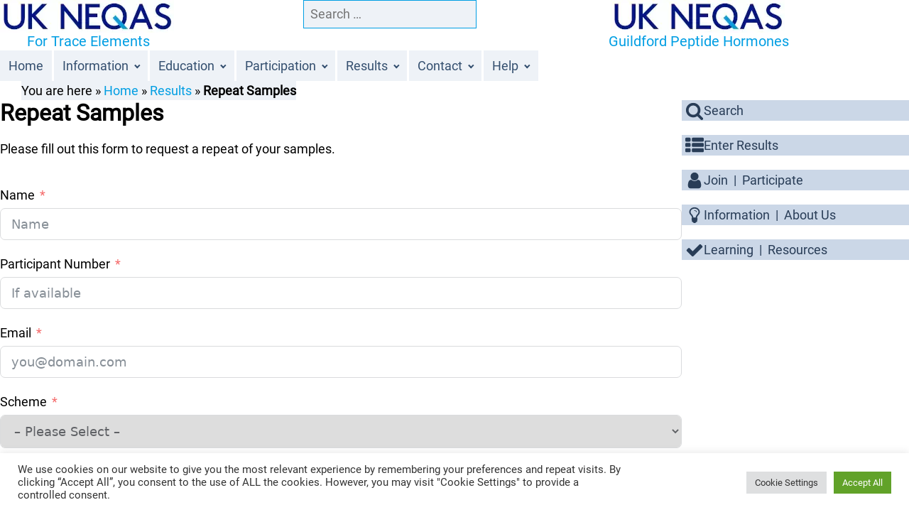

--- FILE ---
content_type: text/html; charset=UTF-8
request_url: https://www.ukneqasgphte.org.uk/results/repeat-samples/
body_size: 17723
content:
<!DOCTYPE html>
<html lang="en-GB" >
<head>
<meta charset="UTF-8">
<meta name="viewport" content="width=device-width, initial-scale=1.0">
<!-- WP_HEAD() START -->
<meta name='robots' content='index, follow, max-image-preview:large, max-snippet:-1, max-video-preview:-1' />

	<!-- This site is optimized with the Yoast SEO plugin v26.8 - https://yoast.com/product/yoast-seo-wordpress/ -->
	<title>Repeat Samples - UK NEQAS</title>
	<link rel="canonical" href="https://www.ukneqasgphte.org.uk/results/repeat-samples/" />
	<meta property="og:locale" content="en_GB" />
	<meta property="og:type" content="article" />
	<meta property="og:title" content="Repeat Samples - UK NEQAS" />
	<meta property="og:url" content="https://www.ukneqasgphte.org.uk/results/repeat-samples/" />
	<meta property="og:site_name" content="UK NEQAS" />
	<meta property="article:modified_time" content="2022-10-12T12:44:35+00:00" />
	<script type="application/ld+json" class="yoast-schema-graph">{"@context":"https://schema.org","@graph":[{"@type":"WebPage","@id":"https://www.ukneqasgphte.org.uk/results/repeat-samples/","url":"https://www.ukneqasgphte.org.uk/results/repeat-samples/","name":"Repeat Samples - UK NEQAS","isPartOf":{"@id":"https://www.ukneqasgphte.org.uk/#website"},"datePublished":"2022-06-24T14:39:09+00:00","dateModified":"2022-10-12T12:44:35+00:00","breadcrumb":{"@id":"https://www.ukneqasgphte.org.uk/results/repeat-samples/#breadcrumb"},"inLanguage":"en-GB","potentialAction":[{"@type":"ReadAction","target":["https://www.ukneqasgphte.org.uk/results/repeat-samples/"]}]},{"@type":"BreadcrumbList","@id":"https://www.ukneqasgphte.org.uk/results/repeat-samples/#breadcrumb","itemListElement":[{"@type":"ListItem","position":1,"name":"Home","item":"https://www.ukneqasgphte.org.uk/"},{"@type":"ListItem","position":2,"name":"Results","item":"https://www.ukneqasgphte.org.uk/results/"},{"@type":"ListItem","position":3,"name":"Repeat Samples"}]},{"@type":"WebSite","@id":"https://www.ukneqasgphte.org.uk/#website","url":"https://www.ukneqasgphte.org.uk/","name":"UK NEQAS","description":"Trace Elements and Guildford Peptide Hormones","publisher":{"@id":"https://www.ukneqasgphte.org.uk/#organization"},"potentialAction":[{"@type":"SearchAction","target":{"@type":"EntryPoint","urlTemplate":"https://www.ukneqasgphte.org.uk/?s={search_term_string}"},"query-input":{"@type":"PropertyValueSpecification","valueRequired":true,"valueName":"search_term_string"}}],"inLanguage":"en-GB"},{"@type":"Organization","@id":"https://www.ukneqasgphte.org.uk/#organization","name":"UK NEQAS","url":"https://www.ukneqasgphte.org.uk/","logo":{"@type":"ImageObject","inLanguage":"en-GB","@id":"https://www.ukneqasgphte.org.uk/#/schema/logo/image/","url":"https://d2n9pgpamb1mna.cloudfront.net/wp-content/uploads/2022/06/UK_NEQAS_small.webp","contentUrl":"https://d2n9pgpamb1mna.cloudfront.net/wp-content/uploads/2022/06/UK_NEQAS_small.webp","width":245,"height":46,"caption":"UK NEQAS"},"image":{"@id":"https://www.ukneqasgphte.org.uk/#/schema/logo/image/"}}]}</script>
	<!-- / Yoast SEO plugin. -->


<link rel="alternate" title="oEmbed (JSON)" type="application/json+oembed" href="https://www.ukneqasgphte.org.uk/wp-json/oembed/1.0/embed?url=https%3A%2F%2Fwww.ukneqasgphte.org.uk%2Fresults%2Frepeat-samples%2F" />
<link rel="alternate" title="oEmbed (XML)" type="text/xml+oembed" href="https://www.ukneqasgphte.org.uk/wp-json/oembed/1.0/embed?url=https%3A%2F%2Fwww.ukneqasgphte.org.uk%2Fresults%2Frepeat-samples%2F&#038;format=xml" />
<link rel='stylesheet' id='yabe_webfont-cache-css' href='https://d2n9pgpamb1mna.cloudfront.net/wp-content/uploads/yabe-webfont/cache/fonts.css?ver=1762854679' media='all' />
<style id='wp-img-auto-sizes-contain-inline-css'>
img:is([sizes=auto i],[sizes^="auto," i]){contain-intrinsic-size:3000px 1500px}
/*# sourceURL=wp-img-auto-sizes-contain-inline-css */
</style>
<style id='wp-block-library-inline-css'>
:root{--wp-block-synced-color:#7a00df;--wp-block-synced-color--rgb:122,0,223;--wp-bound-block-color:var(--wp-block-synced-color);--wp-editor-canvas-background:#ddd;--wp-admin-theme-color:#007cba;--wp-admin-theme-color--rgb:0,124,186;--wp-admin-theme-color-darker-10:#006ba1;--wp-admin-theme-color-darker-10--rgb:0,107,160.5;--wp-admin-theme-color-darker-20:#005a87;--wp-admin-theme-color-darker-20--rgb:0,90,135;--wp-admin-border-width-focus:2px}@media (min-resolution:192dpi){:root{--wp-admin-border-width-focus:1.5px}}.wp-element-button{cursor:pointer}:root .has-very-light-gray-background-color{background-color:#eee}:root .has-very-dark-gray-background-color{background-color:#313131}:root .has-very-light-gray-color{color:#eee}:root .has-very-dark-gray-color{color:#313131}:root .has-vivid-green-cyan-to-vivid-cyan-blue-gradient-background{background:linear-gradient(135deg,#00d084,#0693e3)}:root .has-purple-crush-gradient-background{background:linear-gradient(135deg,#34e2e4,#4721fb 50%,#ab1dfe)}:root .has-hazy-dawn-gradient-background{background:linear-gradient(135deg,#faaca8,#dad0ec)}:root .has-subdued-olive-gradient-background{background:linear-gradient(135deg,#fafae1,#67a671)}:root .has-atomic-cream-gradient-background{background:linear-gradient(135deg,#fdd79a,#004a59)}:root .has-nightshade-gradient-background{background:linear-gradient(135deg,#330968,#31cdcf)}:root .has-midnight-gradient-background{background:linear-gradient(135deg,#020381,#2874fc)}:root{--wp--preset--font-size--normal:16px;--wp--preset--font-size--huge:42px}.has-regular-font-size{font-size:1em}.has-larger-font-size{font-size:2.625em}.has-normal-font-size{font-size:var(--wp--preset--font-size--normal)}.has-huge-font-size{font-size:var(--wp--preset--font-size--huge)}.has-text-align-center{text-align:center}.has-text-align-left{text-align:left}.has-text-align-right{text-align:right}.has-fit-text{white-space:nowrap!important}#end-resizable-editor-section{display:none}.aligncenter{clear:both}.items-justified-left{justify-content:flex-start}.items-justified-center{justify-content:center}.items-justified-right{justify-content:flex-end}.items-justified-space-between{justify-content:space-between}.screen-reader-text{border:0;clip-path:inset(50%);height:1px;margin:-1px;overflow:hidden;padding:0;position:absolute;width:1px;word-wrap:normal!important}.screen-reader-text:focus{background-color:#ddd;clip-path:none;color:#444;display:block;font-size:1em;height:auto;left:5px;line-height:normal;padding:15px 23px 14px;text-decoration:none;top:5px;width:auto;z-index:100000}html :where(.has-border-color){border-style:solid}html :where([style*=border-top-color]){border-top-style:solid}html :where([style*=border-right-color]){border-right-style:solid}html :where([style*=border-bottom-color]){border-bottom-style:solid}html :where([style*=border-left-color]){border-left-style:solid}html :where([style*=border-width]){border-style:solid}html :where([style*=border-top-width]){border-top-style:solid}html :where([style*=border-right-width]){border-right-style:solid}html :where([style*=border-bottom-width]){border-bottom-style:solid}html :where([style*=border-left-width]){border-left-style:solid}html :where(img[class*=wp-image-]){height:auto;max-width:100%}:where(figure){margin:0 0 1em}html :where(.is-position-sticky){--wp-admin--admin-bar--position-offset:var(--wp-admin--admin-bar--height,0px)}@media screen and (max-width:600px){html :where(.is-position-sticky){--wp-admin--admin-bar--position-offset:0px}}
/*# sourceURL=https://d2n9pgpamb1mna.cloudfront.net/wp-includes/css/dist/block-library/common.min.css */
</style>
<link rel='stylesheet' id='fluent-forms-public-css' href='https://d2n9pgpamb1mna.cloudfront.net/wp-content/plugins/fluentform/assets/css/fluent-forms-public.css?ver=6.1.14' media='all' />
<link rel='stylesheet' id='fluentform-public-default-css' href='https://d2n9pgpamb1mna.cloudfront.net/wp-content/plugins/fluentform/assets/css/fluentform-public-default.css?ver=6.1.14' media='all' />
<link rel='stylesheet' id='automaticcss-core-css' href='https://d2n9pgpamb1mna.cloudfront.net/wp-content/uploads/automatic-css/automatic.css?ver=1738239403' media='all' />
<link rel='stylesheet' id='cookie-law-info-css' href='https://d2n9pgpamb1mna.cloudfront.net/wp-content/plugins/cookie-law-info/legacy/public/css/cookie-law-info-public.css?ver=3.3.9.1' media='all' />
<link rel='stylesheet' id='cookie-law-info-gdpr-css' href='https://d2n9pgpamb1mna.cloudfront.net/wp-content/plugins/cookie-law-info/legacy/public/css/cookie-law-info-gdpr.css?ver=3.3.9.1' media='all' />
<link rel='stylesheet' id='oxygen-css' href='https://d2n9pgpamb1mna.cloudfront.net/wp-content/plugins/oxygen/component-framework/oxygen.css?ver=4.9.5' media='all' />
<link rel='stylesheet' id='eeb-css-frontend-css' href='https://d2n9pgpamb1mna.cloudfront.net/wp-content/plugins/email-encoder-bundle/assets/css/style.css?ver=54d4eedc552c499c4a8d6b89c23d3df1' media='all' />
<script src="https://d2n9pgpamb1mna.cloudfront.net/wp-includes/js/jquery/jquery.min.js?ver=3.7.1" id="jquery-core-js"></script>
<script id="cookie-law-info-js-extra">
var Cli_Data = {"nn_cookie_ids":[],"cookielist":[],"non_necessary_cookies":[],"ccpaEnabled":"","ccpaRegionBased":"","ccpaBarEnabled":"","strictlyEnabled":["necessary","obligatoire"],"ccpaType":"gdpr","js_blocking":"1","custom_integration":"","triggerDomRefresh":"","secure_cookies":""};
var cli_cookiebar_settings = {"animate_speed_hide":"500","animate_speed_show":"500","background":"#FFF","border":"#b1a6a6c2","border_on":"","button_1_button_colour":"#61a229","button_1_button_hover":"#4e8221","button_1_link_colour":"#fff","button_1_as_button":"1","button_1_new_win":"","button_2_button_colour":"#333","button_2_button_hover":"#292929","button_2_link_colour":"#444","button_2_as_button":"","button_2_hidebar":"","button_3_button_colour":"#dedfe0","button_3_button_hover":"#b2b2b3","button_3_link_colour":"#333333","button_3_as_button":"1","button_3_new_win":"","button_4_button_colour":"#dedfe0","button_4_button_hover":"#b2b2b3","button_4_link_colour":"#333333","button_4_as_button":"1","button_7_button_colour":"#61a229","button_7_button_hover":"#4e8221","button_7_link_colour":"#fff","button_7_as_button":"1","button_7_new_win":"","font_family":"inherit","header_fix":"","notify_animate_hide":"1","notify_animate_show":"","notify_div_id":"#cookie-law-info-bar","notify_position_horizontal":"right","notify_position_vertical":"bottom","scroll_close":"","scroll_close_reload":"","accept_close_reload":"","reject_close_reload":"","showagain_tab":"","showagain_background":"#fff","showagain_border":"#000","showagain_div_id":"#cookie-law-info-again","showagain_x_position":"100px","text":"#333333","show_once_yn":"","show_once":"10000","logging_on":"","as_popup":"","popup_overlay":"1","bar_heading_text":"","cookie_bar_as":"banner","popup_showagain_position":"bottom-right","widget_position":"left"};
var log_object = {"ajax_url":"https://www.ukneqasgphte.org.uk/wp-admin/admin-ajax.php"};
//# sourceURL=cookie-law-info-js-extra
</script>
<script src="https://d2n9pgpamb1mna.cloudfront.net/wp-content/plugins/cookie-law-info/legacy/public/js/cookie-law-info-public.js?ver=3.3.9.1" id="cookie-law-info-js"></script>
<script src="https://d2n9pgpamb1mna.cloudfront.net/wp-content/plugins/email-encoder-bundle/assets/js/custom.js?ver=2c542c9989f589cd5318f5cef6a9ecd7" id="eeb-js-frontend-js"></script>
<link rel="https://api.w.org/" href="https://www.ukneqasgphte.org.uk/wp-json/" /><link rel="alternate" title="JSON" type="application/json" href="https://www.ukneqasgphte.org.uk/wp-json/wp/v2/pages/92" /><link rel="EditURI" type="application/rsd+xml" title="RSD" href="https://www.ukneqasgphte.org.uk/xmlrpc.php?rsd" />
<link rel='shortlink' href='https://www.ukneqasgphte.org.uk/?p=92' />
<link rel="apple-touch-icon" sizes="180x180" href="/apple-touch-icon.png">
<link rel="icon" type="image/png" sizes="32x32" href="/favicon-32x32.png">
<link rel="icon" type="image/png" sizes="16x16" href="/favicon-16x16.png">
<link rel="manifest" href="/site.webmanifest">
<link rel="mask-icon" href="/safari-pinned-tab.svg" color="#5bbad5">
<meta name="msapplication-TileColor" content="#da532c">
<meta name="theme-color" content="#ffffff"><style class='wp-fonts-local'>
@font-face{font-family:"DM Sans";font-style:normal;font-weight:400;font-display:fallback;src:url('https://d2n9pgpamb1mna.cloudfront.net/wp-content/themes/oxygen-is-not-a-theme/assets/fonts/dm-sans/DMSans-Regular.woff2') format('woff2');font-stretch:normal;}
@font-face{font-family:"DM Sans";font-style:italic;font-weight:400;font-display:fallback;src:url('https://d2n9pgpamb1mna.cloudfront.net/wp-content/themes/oxygen-is-not-a-theme/assets/fonts/dm-sans/DMSans-Regular-Italic.woff2') format('woff2');font-stretch:normal;}
@font-face{font-family:"DM Sans";font-style:normal;font-weight:700;font-display:fallback;src:url('https://d2n9pgpamb1mna.cloudfront.net/wp-content/themes/oxygen-is-not-a-theme/assets/fonts/dm-sans/DMSans-Bold.woff2') format('woff2');font-stretch:normal;}
@font-face{font-family:"DM Sans";font-style:italic;font-weight:700;font-display:fallback;src:url('https://d2n9pgpamb1mna.cloudfront.net/wp-content/themes/oxygen-is-not-a-theme/assets/fonts/dm-sans/DMSans-Bold-Italic.woff2') format('woff2');font-stretch:normal;}
@font-face{font-family:"IBM Plex Mono";font-style:normal;font-weight:300;font-display:block;src:url('https://d2n9pgpamb1mna.cloudfront.net/wp-content/themes/oxygen-is-not-a-theme/assets/fonts/ibm-plex-mono/IBMPlexMono-Light.woff2') format('woff2');font-stretch:normal;}
@font-face{font-family:"IBM Plex Mono";font-style:normal;font-weight:400;font-display:block;src:url('https://d2n9pgpamb1mna.cloudfront.net/wp-content/themes/oxygen-is-not-a-theme/assets/fonts/ibm-plex-mono/IBMPlexMono-Regular.woff2') format('woff2');font-stretch:normal;}
@font-face{font-family:"IBM Plex Mono";font-style:italic;font-weight:400;font-display:block;src:url('https://d2n9pgpamb1mna.cloudfront.net/wp-content/themes/oxygen-is-not-a-theme/assets/fonts/ibm-plex-mono/IBMPlexMono-Italic.woff2') format('woff2');font-stretch:normal;}
@font-face{font-family:"IBM Plex Mono";font-style:normal;font-weight:700;font-display:block;src:url('https://d2n9pgpamb1mna.cloudfront.net/wp-content/themes/oxygen-is-not-a-theme/assets/fonts/ibm-plex-mono/IBMPlexMono-Bold.woff2') format('woff2');font-stretch:normal;}
@font-face{font-family:Inter;font-style:normal;font-weight:200 900;font-display:fallback;src:url('https://d2n9pgpamb1mna.cloudfront.net/wp-content/themes/oxygen-is-not-a-theme/assets/fonts/inter/Inter-VariableFont_slnt,wght.ttf') format('truetype');font-stretch:normal;}
@font-face{font-family:"Source Serif Pro";font-style:normal;font-weight:200 900;font-display:fallback;src:url('https://d2n9pgpamb1mna.cloudfront.net/wp-content/themes/oxygen-is-not-a-theme/assets/fonts/source-serif-pro/SourceSerif4Variable-Roman.ttf.woff2') format('woff2');font-stretch:normal;}
@font-face{font-family:"Source Serif Pro";font-style:italic;font-weight:200 900;font-display:fallback;src:url('https://d2n9pgpamb1mna.cloudfront.net/wp-content/themes/oxygen-is-not-a-theme/assets/fonts/source-serif-pro/SourceSerif4Variable-Italic.ttf.woff2') format('woff2');font-stretch:normal;}
</style>
<link rel='stylesheet' id='oxygen-cache-413-css' href='https://d2n9pgpamb1mna.cloudfront.net/wp-content/uploads/oxygen/css/413.css?cache=1698940957' media='all' />
<link rel='stylesheet' id='oxygen-universal-styles-css' href='https://d2n9pgpamb1mna.cloudfront.net/wp-content/uploads/oxygen/css/universal.css?cache=1738239413' media='all' />
<link rel='stylesheet' id='automaticcss-oxygen-css' href='https://d2n9pgpamb1mna.cloudfront.net/wp-content/uploads/automatic-css/automatic-oxygen.css?ver=1738239405' media='all' />
<!-- END OF WP_HEAD() -->
</head>
<body class="wp-singular page-template-default page page-id-92 page-child parent-pageid-21 wp-embed-responsive wp-theme-oxygen-is-not-a-theme  oxygen-body" >




						<header id="section-89-10" class=" ct-section grid--xl-3 grid--3 grid--l-3 header pad-section--xs" ><div class="ct-section-inner-wrap"><div id="div_block-90-10" class="ct-div-block center--all self--stretch header-logo" ><a id="div_block-185-10" class="ct-link header-logo__wrapper center--left" href="https://www.ukneqasgphte.org.uk/"   ><img  id="image-99-10" alt="UK NEQAS" src="https://d2n9pgpamb1mna.cloudfront.net/wp-content/uploads/2022/06/UK_NEQAS_small.webp" class="ct-image header-logo__image" srcset="" sizes="(max-width: 245px) 100vw, 245px" /><h2 id="headline-72-10" class="ct-headline header-logo__heading">For Trace Elements</h2></a></div><div id="div_block-92-10" class="ct-div-block center--all self--stretch pad--xs header-search" >
                <div id="_search_form-104-10" class="oxy-search-form header-search__form" >
                <form role="search" method="get" class="search-form" action="https://www.ukneqasgphte.org.uk/">
				<label>
					<span class="screen-reader-text">Search for:</span>
					<input type="search" class="search-field" placeholder="Search &hellip;" value="" name="s" />
				</label>
				<input type="submit" class="search-submit" value="Search" />
			</form>                </div>
        
        </div><div id="div_block-94-10" class="ct-div-block center--all self--stretch col-span--m-2 header-logo" ><a id="div_block-188-10" class="ct-link header-logo__wrapper center--left" href="https://www.ukneqasgphte.org.uk/"   ><img  id="image-100-10" alt="UK NEQAS" src="https://d2n9pgpamb1mna.cloudfront.net/wp-content/uploads/2022/06/UK_NEQAS_small.webp" class="ct-image header-logo__image" srcset="" sizes="(max-width: 245px) 100vw, 245px" /><h2 id="headline-121-10" class="ct-headline header-logo__heading">Guildford Peptide Hormones</h2></a></div><nav id="div_block-96-10" class="ct-div-block gap--xs col-span--3 col-span--m-1 center--all self--stretch header-navigation pad--m" ><nav id="_nav_menu-102-10" class="oxy-nav-menu header-navigation__menu oxy-nav-menu-dropdowns oxy-nav-menu-dropdown-arrow" ><div class='oxy-menu-toggle'><div class='oxy-nav-menu-hamburger-wrap'><div class='oxy-nav-menu-hamburger'><div class='oxy-nav-menu-hamburger-line'></div><div class='oxy-nav-menu-hamburger-line'></div><div class='oxy-nav-menu-hamburger-line'></div></div></div></div><div class="menu-main-container"><ul id="menu-main" class="oxy-nav-menu-list"><li id="menu-item-34" class="menu-item menu-item-type-post_type menu-item-object-page menu-item-home menu-item-34"><a href="https://www.ukneqasgphte.org.uk/">Home</a></li>
<li id="menu-item-33" class="menu-item menu-item-type-post_type menu-item-object-page menu-item-has-children menu-item-33"><a href="https://www.ukneqasgphte.org.uk/information/">Information</a>
<ul class="sub-menu">
	<li id="menu-item-323" class="menu-item menu-item-type-post_type menu-item-object-page menu-item-323"><a href="https://www.ukneqasgphte.org.uk/information/news/">News</a></li>
	<li id="menu-item-59" class="menu-item menu-item-type-post_type menu-item-object-page menu-item-59"><a href="https://www.ukneqasgphte.org.uk/information/about-us/">About Us</a></li>
	<li id="menu-item-58" class="menu-item menu-item-type-post_type menu-item-object-page menu-item-58"><a href="https://www.ukneqasgphte.org.uk/information/uk-neqas-organisation/">UK NEQAS Organisation</a></li>
	<li id="menu-item-104" class="menu-item menu-item-type-post_type menu-item-object-page menu-item-104"><a href="https://www.ukneqasgphte.org.uk/information/report-format-and-scoring/">Report Format &#038; Scoring</a></li>
	<li id="menu-item-103" class="menu-item menu-item-type-post_type menu-item-object-page menu-item-103"><a href="https://www.ukneqasgphte.org.uk/information/participants-handbook/">Participant&#8217;s Handbook</a></li>
	<li id="menu-item-102" class="menu-item menu-item-type-post_type menu-item-object-page menu-item-102"><a href="https://www.ukneqasgphte.org.uk/information/feedback/">Feedback</a></li>
	<li id="menu-item-101" class="menu-item menu-item-type-post_type menu-item-object-page menu-item-101"><a href="https://www.ukneqasgphte.org.uk/information/distribution-schedule/">Distribution Schedules</a></li>
	<li id="menu-item-100" class="menu-item menu-item-type-post_type menu-item-object-page menu-item-100"><a href="https://www.ukneqasgphte.org.uk/information/annual-reports/">Annual Reports</a></li>
</ul>
</li>
<li id="menu-item-32" class="menu-item menu-item-type-post_type menu-item-object-page menu-item-has-children menu-item-32"><a href="https://www.ukneqasgphte.org.uk/education/">Education</a>
<ul class="sub-menu">
	<li id="menu-item-106" class="menu-item menu-item-type-post_type menu-item-object-page menu-item-106"><a href="https://www.ukneqasgphte.org.uk/education/literature/">Literature</a></li>
	<li id="menu-item-105" class="menu-item menu-item-type-post_type menu-item-object-page menu-item-105"><a href="https://www.ukneqasgphte.org.uk/education/links/">Useful Links</a></li>
</ul>
</li>
<li id="menu-item-31" class="menu-item menu-item-type-post_type menu-item-object-page menu-item-has-children menu-item-31"><a href="https://www.ukneqasgphte.org.uk/participation/">Participation</a>
<ul class="sub-menu">
	<li id="menu-item-109" class="menu-item menu-item-type-post_type menu-item-object-page menu-item-109"><a href="https://www.ukneqasgphte.org.uk/participation/available-schemes/">Available Schemes</a></li>
	<li id="menu-item-110" class="menu-item menu-item-type-post_type menu-item-object-page menu-item-110"><a href="https://www.ukneqasgphte.org.uk/participation/registration/">Registration</a></li>
	<li id="menu-item-108" class="menu-item menu-item-type-post_type menu-item-object-page menu-item-108"><a href="https://www.ukneqasgphte.org.uk/participation/add-remove-scheme/">Add / Remove Analytes</a></li>
	<li id="menu-item-111" class="menu-item menu-item-type-post_type menu-item-object-page menu-item-111"><a href="https://www.ukneqasgphte.org.uk/participation/update-contact-details/">Update Contact Details</a></li>
</ul>
</li>
<li id="menu-item-30" class="menu-item menu-item-type-post_type menu-item-object-page current-page-ancestor current-menu-ancestor current-menu-parent current-page-parent current_page_parent current_page_ancestor menu-item-has-children menu-item-30"><a href="https://www.ukneqasgphte.org.uk/results/">Results</a>
<ul class="sub-menu">
	<li id="menu-item-114" class="menu-item menu-item-type-post_type menu-item-object-page menu-item-114"><a href="https://www.ukneqasgphte.org.uk/results/enter-results/">Enter Results</a></li>
	<li id="menu-item-115" class="menu-item menu-item-type-post_type menu-item-object-page menu-item-115"><a href="https://www.ukneqasgphte.org.uk/results/print-scheme-report/">Print Scheme Report</a></li>
	<li id="menu-item-113" class="menu-item menu-item-type-post_type menu-item-object-page menu-item-113"><a href="https://www.ukneqasgphte.org.uk/results/amend-results/">Amend Results</a></li>
	<li id="menu-item-116" class="menu-item menu-item-type-post_type menu-item-object-page current-menu-item page_item page-item-92 current_page_item menu-item-116"><a href="https://www.ukneqasgphte.org.uk/results/repeat-samples/" aria-current="page">Repeat Samples</a></li>
</ul>
</li>
<li id="menu-item-29" class="menu-item menu-item-type-post_type menu-item-object-page menu-item-has-children menu-item-29"><a href="https://www.ukneqasgphte.org.uk/contact/">Contact</a>
<ul class="sub-menu">
	<li id="menu-item-117" class="menu-item menu-item-type-post_type menu-item-object-page menu-item-117"><a href="https://www.ukneqasgphte.org.uk/contact/contact-form/">Contact Form</a></li>
	<li id="menu-item-118" class="menu-item menu-item-type-post_type menu-item-object-page menu-item-118"><a href="https://www.ukneqasgphte.org.uk/contact/contact-details/">Contact Details</a></li>
</ul>
</li>
<li id="menu-item-28" class="menu-item menu-item-type-post_type menu-item-object-page menu-item-has-children menu-item-28"><a href="https://www.ukneqasgphte.org.uk/help/">Help</a>
<ul class="sub-menu">
	<li id="menu-item-148" class="menu-item menu-item-type-post_type menu-item-object-page menu-item-148"><a href="https://www.ukneqasgphte.org.uk/search/">Search</a></li>
	<li id="menu-item-112" class="menu-item menu-item-type-post_type menu-item-object-page menu-item-112"><a href="https://www.ukneqasgphte.org.uk/help/common-questions/">Common Questions</a></li>
</ul>
</li>
</ul></div></nav><div id="code_block-274-226" class="ct-code-block" ><!-- hamburger button -->
<div class="showhide">
    <div class="showhide--inner">
          <span class="ham1"></span>
          <span class="ham2"></span>
          <span class="ham3"></span>
    </div>
</div>
 
<!-- mobile menu -->
<div class="mobilenav--wrap">
    <div class="mobilenav">
    <ul id="3" class="menu"><li class="menu-item menu-item-type-post_type menu-item-object-page menu-item-home menu-item-34"><a href="https://www.ukneqasgphte.org.uk/">Home</a></li>
<li class="menu-item menu-item-type-post_type menu-item-object-page menu-item-has-children menu-item-33"><a href="https://www.ukneqasgphte.org.uk/information/">Information</a>
<ul class="sub-menu">
	<li class="menu-item menu-item-type-post_type menu-item-object-page menu-item-323"><a href="https://www.ukneqasgphte.org.uk/information/news/">News</a></li>
	<li class="menu-item menu-item-type-post_type menu-item-object-page menu-item-59"><a href="https://www.ukneqasgphte.org.uk/information/about-us/">About Us</a></li>
	<li class="menu-item menu-item-type-post_type menu-item-object-page menu-item-58"><a href="https://www.ukneqasgphte.org.uk/information/uk-neqas-organisation/">UK NEQAS Organisation</a></li>
	<li class="menu-item menu-item-type-post_type menu-item-object-page menu-item-104"><a href="https://www.ukneqasgphte.org.uk/information/report-format-and-scoring/">Report Format &#038; Scoring</a></li>
	<li class="menu-item menu-item-type-post_type menu-item-object-page menu-item-103"><a href="https://www.ukneqasgphte.org.uk/information/participants-handbook/">Participant&#8217;s Handbook</a></li>
	<li class="menu-item menu-item-type-post_type menu-item-object-page menu-item-102"><a href="https://www.ukneqasgphte.org.uk/information/feedback/">Feedback</a></li>
	<li class="menu-item menu-item-type-post_type menu-item-object-page menu-item-101"><a href="https://www.ukneqasgphte.org.uk/information/distribution-schedule/">Distribution Schedules</a></li>
	<li class="menu-item menu-item-type-post_type menu-item-object-page menu-item-100"><a href="https://www.ukneqasgphte.org.uk/information/annual-reports/">Annual Reports</a></li>
</ul>
</li>
<li class="menu-item menu-item-type-post_type menu-item-object-page menu-item-has-children menu-item-32"><a href="https://www.ukneqasgphte.org.uk/education/">Education</a>
<ul class="sub-menu">
	<li class="menu-item menu-item-type-post_type menu-item-object-page menu-item-106"><a href="https://www.ukneqasgphte.org.uk/education/literature/">Literature</a></li>
	<li class="menu-item menu-item-type-post_type menu-item-object-page menu-item-105"><a href="https://www.ukneqasgphte.org.uk/education/links/">Useful Links</a></li>
</ul>
</li>
<li class="menu-item menu-item-type-post_type menu-item-object-page menu-item-has-children menu-item-31"><a href="https://www.ukneqasgphte.org.uk/participation/">Participation</a>
<ul class="sub-menu">
	<li class="menu-item menu-item-type-post_type menu-item-object-page menu-item-109"><a href="https://www.ukneqasgphte.org.uk/participation/available-schemes/">Available Schemes</a></li>
	<li class="menu-item menu-item-type-post_type menu-item-object-page menu-item-110"><a href="https://www.ukneqasgphte.org.uk/participation/registration/">Registration</a></li>
	<li class="menu-item menu-item-type-post_type menu-item-object-page menu-item-108"><a href="https://www.ukneqasgphte.org.uk/participation/add-remove-scheme/">Add / Remove Analytes</a></li>
	<li class="menu-item menu-item-type-post_type menu-item-object-page menu-item-111"><a href="https://www.ukneqasgphte.org.uk/participation/update-contact-details/">Update Contact Details</a></li>
</ul>
</li>
<li class="menu-item menu-item-type-post_type menu-item-object-page current-page-ancestor current-menu-ancestor current-menu-parent current-page-parent current_page_parent current_page_ancestor menu-item-has-children menu-item-30"><a href="https://www.ukneqasgphte.org.uk/results/">Results</a>
<ul class="sub-menu">
	<li class="menu-item menu-item-type-post_type menu-item-object-page menu-item-114"><a href="https://www.ukneqasgphte.org.uk/results/enter-results/">Enter Results</a></li>
	<li class="menu-item menu-item-type-post_type menu-item-object-page menu-item-115"><a href="https://www.ukneqasgphte.org.uk/results/print-scheme-report/">Print Scheme Report</a></li>
	<li class="menu-item menu-item-type-post_type menu-item-object-page menu-item-113"><a href="https://www.ukneqasgphte.org.uk/results/amend-results/">Amend Results</a></li>
	<li class="menu-item menu-item-type-post_type menu-item-object-page current-menu-item page_item page-item-92 current_page_item menu-item-116"><a href="https://www.ukneqasgphte.org.uk/results/repeat-samples/" aria-current="page">Repeat Samples</a></li>
</ul>
</li>
<li class="menu-item menu-item-type-post_type menu-item-object-page menu-item-has-children menu-item-29"><a href="https://www.ukneqasgphte.org.uk/contact/">Contact</a>
<ul class="sub-menu">
	<li class="menu-item menu-item-type-post_type menu-item-object-page menu-item-117"><a href="https://www.ukneqasgphte.org.uk/contact/contact-form/">Contact Form</a></li>
	<li class="menu-item menu-item-type-post_type menu-item-object-page menu-item-118"><a href="https://www.ukneqasgphte.org.uk/contact/contact-details/">Contact Details</a></li>
</ul>
</li>
<li class="menu-item menu-item-type-post_type menu-item-object-page menu-item-has-children menu-item-28"><a href="https://www.ukneqasgphte.org.uk/help/">Help</a>
<ul class="sub-menu">
	<li class="menu-item menu-item-type-post_type menu-item-object-page menu-item-148"><a href="https://www.ukneqasgphte.org.uk/search/">Search</a></li>
	<li class="menu-item menu-item-type-post_type menu-item-object-page menu-item-112"><a href="https://www.ukneqasgphte.org.uk/help/common-questions/">Common Questions</a></li>
</ul>
</li>
</ul>    </div>
</div>
</div></nav></div></header><section id="section-130-10" class=" ct-section breadcrumbs pad-section--none" ><div class="ct-section-inner-wrap"><div id="div_block-133-10" class="ct-div-block breadcrumbs-wrapper" ><div id="shortcode-134-10" class="ct-shortcode breadcrumbs-code pad--xs text--s" >	You are here »
<span><span><a href="https://www.ukneqasgphte.org.uk/">Home</a></span> » <span><a href="https://www.ukneqasgphte.org.uk/results/">Results</a></span> » <span class="breadcrumb_last" aria-current="page"><strong>Repeat Samples</strong></span></span></div></div></div></section><main id="section-157-10" class=" ct-section main gap--m grid--3-1 grid--l-1 pad-section--xs" ><div class="ct-section-inner-wrap"><div id="div_block-170-10" class="ct-div-block height--40" ><h2 id="headline-2-414" class="ct-headline"><span id="span-3-414" class="ct-span" >Repeat Samples</span></h2><div id='inner_content-5-414' class='ct-inner-content'><div class='fluentform ff-default fluentform_wrapper_6  ff_guten_block ff_guten_block-6 ffs_default_wrap'><form data-form_id="6" id="fluentform_6" class="frm-fluent-form fluent_form_6 ff-el-form-top ff_form_instance_6_1 ff-form-loading ffs_default" data-form_instance="ff_form_instance_6_1" method="POST" ><fieldset  style="border: none!important;margin: 0!important;padding: 0!important;background-color: transparent!important;box-shadow: none!important;outline: none!important; min-inline-size: 100%;">
                    <legend class="ff_screen_reader_title" style="display: block; margin: 0!important;padding: 0!important;height: 0!important;text-indent: -999999px;width: 0!important;overflow:hidden;">Repeat Samples</legend><input type='hidden' name='__fluent_form_embded_post_id' value='92' /><input type="hidden" id="_fluentform_6_fluentformnonce" name="_fluentform_6_fluentformnonce" value="c87660a371" /><input type="hidden" name="_wp_http_referer" value="/results/repeat-samples/" /><div class='ff-el-group  ff-custom_html' tabindex='-1' data-name="custom_html-6_1" ><p>Please fill out this form to request a repeat of your samples.</p></div><div data-type="name-element" data-name="names" class=" ff-field_container ff-name-field-wrapper" ><div class='ff-t-container'><div class='ff-t-cell '><div class='ff-el-group  ff-el-form-top'><div class="ff-el-input--label ff-el-is-required asterisk-right"><label for='ff_6_names_first_name_' id='label_ff_6_names_first_name_' >Name</label></div><div class='ff-el-input--content'><input type="text" name="names[first_name]" id="ff_6_names_first_name_" class="ff-el-form-control" placeholder="Name" aria-invalid="false" aria-required=true></div></div></div></div></div><div class='ff-el-group'><div class="ff-el-input--label ff-el-is-required asterisk-right"><label for='ff_6_input_text' id='label_ff_6_input_text' aria-label="Participant Number">Participant Number</label></div><div class='ff-el-input--content'><input type="text" name="input_text" class="ff-el-form-control" placeholder="If available" data-name="input_text" id="ff_6_input_text"  aria-invalid="false" aria-required=true></div></div><div class='ff-el-group'><div class="ff-el-input--label ff-el-is-required asterisk-right"><label for='ff_6_email' id='label_ff_6_email' aria-label="Email">Email</label></div><div class='ff-el-input--content'><input type="email" name="email" id="ff_6_email" class="ff-el-form-control" placeholder="you&#64;do&#109;&#97;&#105;&#110;.&#99;om" data-name="email"  aria-invalid="false" aria-required=true></div></div><div class='ff-el-group'><div class="ff-el-input--label ff-el-is-required asterisk-right"><label for='ff_6_scheme' id='label_ff_6_scheme' aria-label="Scheme">Scheme</label></div><div class='ff-el-input--content'><select name="scheme" id="ff_6_scheme" class="ff-el-form-control" data-name="scheme" data-calc_value="0"  aria-invalid="false" aria-required="true" aria-labelledby="label_ff_6_scheme"><option value="">&#8211; Please Select &#8211;</option><option value="rsc-tr&#46;g&#117;i&#108;d&#102;&#111;rd-&#101;&#113;&#97;&#64;n&#104;&#115;.net"  >Trace Elements</option><option value="&#114;sc&#104;.&#112;eptid&#101;&#101;&#113;&#97;&#64;nh&#115;&#46;&#110;et"  >Peptide Hormones</option></select></div></div><div class='ff-el-group'><div class="ff-el-input--label ff-el-is-required asterisk-right"><label for='ff_6_repeat_samples' id='label_ff_6_repeat_samples' aria-label="Repeat Samples">Repeat Samples</label></div><div class='ff-el-input--content'><input type="text" name="repeat_samples" class="ff-el-form-control" data-name="repeat_samples" id="ff_6_repeat_samples"  aria-invalid="false" aria-required=true></div></div><div class='ff-el-group'><div class="ff-el-input--label ff-el-is-required asterisk-right"><label for='ff_6_reason' id='label_ff_6_reason' aria-label="Reason">Reason</label></div><div class='ff-el-input--content'><textarea aria-required="true" aria-labelledby="label_ff_6_reason" name="reason" id="ff_6_reason" class="ff-el-form-control" rows="6" cols="2" data-name="reason" ></textarea></div></div><div class='ff-el-group ' ><div class='ff-el-input--content'><div data-fluent_id='6' name='g-recaptcha-response'><div
		data-sitekey='6Lf_2rApAAAAAN4xCDg06l823R2JAcfyGFMj30X9'
		id='fluentform-recaptcha-6-1'
		class='ff-el-recaptcha g-recaptcha'
		data-callback='fluentFormrecaptchaSuccessCallback'></div></div></div></div><input type="hidden" name="il3eB" data-name="il3eB" ><div class='ff-el-group ff-text-left ff_submit_btn_wrapper'><button type="submit" class="ff-btn ff-btn-submit ff-btn-md ff_btn_style"  aria-label="Send Request">Send Request</button></div></fieldset></form><div id='fluentform_6_errors' class='ff-errors-in-stack ff_form_instance_6_1 ff-form-loading_errors ff_form_instance_6_1_errors'></div></div>            <script type="text/javascript">
                window.fluent_form_ff_form_instance_6_1 = {"id":"6","settings":{"layout":{"labelPlacement":"top","helpMessagePlacement":"with_label","errorMessagePlacement":"inline"},"restrictions":{"denyEmptySubmission":{"enabled":false}}},"form_instance":"ff_form_instance_6_1","form_id_selector":"fluentform_6","rules":{"names[first_name]":{"required":{"value":true,"message":"This field is required","global":false,"global_message":"This field is required"}},"names[middle_name]":{"required":{"value":false,"message":"This field is required","global":false,"global_message":"This field is required"}},"names[last_name]":{"required":{"value":false,"message":"This field is required","global":false,"global_message":"This field is required"}},"input_text":{"required":{"value":true,"message":"This field is required","global":false,"global_message":"This field is required"}},"email":{"required":{"value":true,"message":"Email field is required","global":false,"global_message":"This field is required"},"email":{"value":true,"message":"This field must contain a valid email","global":false,"global_message":"This field must contain a valid email"}},"scheme":{"required":{"value":true,"message":"Scheme field is required","global":false,"global_message":"This field is required"}},"repeat_samples":{"required":{"value":true,"message":"This field is required","global":false,"global_message":"This field is required"}},"reason":{"required":{"value":true,"message":"This field is required","global":false,"global_message":"This field is required"}},"g-recaptcha-response":[]},"debounce_time":300};
                            </script>
            </div></div><div id="div_block-166-10" class="ct-div-block owl--s" ><a id="link-204-10" class="ct-link sidebar-button flex--row width--full justify-content--start" href="https://www.ukneqasgphte.org.uk/search/"   ><div id="fancy_icon-205-10" class="ct-fancy-icon pad--xs" ><svg id="svg-fancy_icon-205-10"><use xlink:href="#FontAwesomeicon-search"></use></svg></div><div id="text_block-206-10" class="ct-text-block" >Search<br></div></a><a id="link-270-10" class="ct-link sidebar-button flex--row width--full justify-content--start" href="https://www.ukneqasgphte.org.uk/results/enter-results/"   ><div id="fancy_icon-271-10" class="ct-fancy-icon pad--xs" ><svg id="svg-fancy_icon-271-10"><use xlink:href="#FontAwesomeicon-th-list"></use></svg></div><div id="text_block-272-10" class="ct-text-block" >Enter Results</div></a><a id="link-235-10" class="ct-link sidebar-button flex--row width--full justify-content--start" href="https://www.ukneqasgphte.org.uk/participation/"   ><div id="fancy_icon-236-10" class="ct-fancy-icon pad--xs" ><svg id="svg-fancy_icon-236-10"><use xlink:href="#FontAwesomeicon-user"></use></svg></div><div id="text_block-237-10" class="ct-text-block" >Join&nbsp; |&nbsp; Participate<br></div></a><a id="link-238-10" class="ct-link sidebar-button flex--row width--full justify-content--start" href="https://www.ukneqasgphte.org.uk/information/about-us/"   ><div id="fancy_icon-239-10" class="ct-fancy-icon pad--xs" ><svg id="svg-fancy_icon-239-10"><use xlink:href="#FontAwesomeicon-lightbulb-o"></use></svg></div><div id="text_block-240-10" class="ct-text-block" >Information&nbsp; |&nbsp; About Us<br></div></a><a id="link-241-10" class="ct-link sidebar-button flex--row width--full justify-content--start" href="https://www.ukneqasgphte.org.uk/education/"   ><div id="fancy_icon-242-10" class="ct-fancy-icon pad--xs" ><svg id="svg-fancy_icon-242-10"><use xlink:href="#FontAwesomeicon-check"></use></svg></div><div id="text_block-243-10" class="ct-text-block" >Learning&nbsp; |&nbsp; Resources<br></div></a></div></div></main><footer id="section-135-10" class=" ct-section footer grid--4 grid--l-2 grid--m-1 gap--m pad-section--xs" ><div class="ct-section-inner-wrap"><div id="div_block-137-10" class="ct-div-block footer-square pad--xs" ><div id="div_block-249-10" class="ct-div-block flex--row center--all width--full justify-content--start" ><div id="fancy_icon-247-10" class="ct-fancy-icon pad--xs" ><svg id="svg-fancy_icon-247-10"><use xlink:href="#FontAwesomeicon-comments"></use></svg></div><h3 id="headline-141-10" class="ct-headline footer-square__heading">Contact</h3></div><div id="_rich_text-142-10" class="oxy-rich-text footer-square__links" ><ul><li><a href="https://www.ukneqasgphte.org.uk/contact/contact-form/">General Enquiries</a></li><li><a href="https://www.ukneqasgphte.org.uk/information/uk-neqas-organisation/">UK NEQAS Centres</a></li><li><a href="https://www.ukneqasgphte.org.uk/contact/contact-details/">Contact Details</a></li></ul></div></div><div id="div_block-252-10" class="ct-div-block footer-square pad--xs" ><div id="div_block-253-10" class="ct-div-block flex--row center--all width--full justify-content--start" ><div id="fancy_icon-254-10" class="ct-fancy-icon pad--xs" ><svg id="svg-fancy_icon-254-10"><use xlink:href="#FontAwesomeicon-question"></use></svg></div><h3 id="headline-255-10" class="ct-headline footer-square__heading">Help &amp; FAQ<br></h3></div><div id="_rich_text-268-10" class="oxy-rich-text footer-square__links" ><ul><li><a href="https://www.ukneqasgphte.org.uk/help/common-questions/">Click here to view answers to the most frequent questions that are asked about our work and our schemes</a></li></ul></div></div><div id="div_block-257-10" class="ct-div-block footer-square pad--xs" ><div id="div_block-258-10" class="ct-div-block flex--row center--all width--full justify-content--start" ><div id="fancy_icon-259-10" class="ct-fancy-icon pad--xs" ><svg id="svg-fancy_icon-259-10"><use xlink:href="#FontAwesomeicon-chain"></use></svg></div><h3 id="headline-260-10" class="ct-headline footer-square__heading">Useful Links<br></h3></div><div id="_rich_text-261-10" class="oxy-rich-text footer-square__links" ><ul><li><a href="https://results.ukneqas.org.uk/" target="_blank" rel="noopener">Results Entry &amp; Reports</a></li><li><a href="https://www.ukas.com/" target="_blank" rel="noopener">UKAS</a></li><li><a href="https://ukneqas.org.uk/" target="_blank" rel="noopener">UK NEQAS</a></li></ul></div></div><div id="div_block-262-10" class="ct-div-block footer-square pad--xs" ><div id="div_block-263-10" class="ct-div-block flex--row center--all width--full justify-content--start" ><div id="fancy_icon-264-10" class="ct-fancy-icon pad--xs" ><svg id="svg-fancy_icon-264-10"><use xlink:href="#FontAwesomeicon-thumb-tack"></use></svg></div><h3 id="headline-265-10" class="ct-headline footer-square__heading">News</h3></div><div id="_rich_text-266-10" class="oxy-rich-text footer-square__links" ><ul><li><a href="https://www.ukneqasgphte.org.uk/category/news/scheme-updates/">Scheme Updates</a></li><li><a href="https://www.ukneqasgphte.org.uk/category/news/">Recent News</a></li><li><a href="https://www.ukneqasgphte.org.uk/news">Archives</a></li></ul></div></div></div></footer>	<!-- WP_FOOTER -->
<script type="speculationrules">
{"prefetch":[{"source":"document","where":{"and":[{"href_matches":"/*"},{"not":{"href_matches":["/wp-*.php","/wp-admin/*","https://d2n9pgpamb1mna.cloudfront.net/wp-content/uploads/*","/wp-content/*","/wp-content/plugins/*","/wp-content/themes/twentytwentythree/*","/wp-content/themes/oxygen-is-not-a-theme/*","/*\\?(.+)"]}},{"not":{"selector_matches":"a[rel~=\"nofollow\"]"}},{"not":{"selector_matches":".no-prefetch, .no-prefetch a"}}]},"eagerness":"conservative"}]}
</script>
<!--googleoff: all--><div id="cookie-law-info-bar" data-nosnippet="true"><span><div class="cli-bar-container cli-style-v2"><div class="cli-bar-message">We use cookies on our website to give you the most relevant experience by remembering your preferences and repeat visits. By clicking “Accept All”, you consent to the use of ALL the cookies. However, you may visit "Cookie Settings" to provide a controlled consent.</div><div class="cli-bar-btn_container"><a role='button' class="medium cli-plugin-button cli-plugin-main-button cli_settings_button" style="margin:0px 5px 0px 0px">Cookie Settings</a><a id="wt-cli-accept-all-btn" role='button' data-cli_action="accept_all" class="wt-cli-element medium cli-plugin-button wt-cli-accept-all-btn cookie_action_close_header cli_action_button">Accept All</a></div></div></span></div><div id="cookie-law-info-again" data-nosnippet="true"><span id="cookie_hdr_showagain">Manage consent</span></div><div class="cli-modal" data-nosnippet="true" id="cliSettingsPopup" tabindex="-1" role="dialog" aria-labelledby="cliSettingsPopup" aria-hidden="true">
  <div class="cli-modal-dialog" role="document">
	<div class="cli-modal-content cli-bar-popup">
		  <button type="button" class="cli-modal-close" id="cliModalClose">
			<svg class="" viewBox="0 0 24 24"><path d="M19 6.41l-1.41-1.41-5.59 5.59-5.59-5.59-1.41 1.41 5.59 5.59-5.59 5.59 1.41 1.41 5.59-5.59 5.59 5.59 1.41-1.41-5.59-5.59z"></path><path d="M0 0h24v24h-24z" fill="none"></path></svg>
			<span class="wt-cli-sr-only">Close</span>
		  </button>
		  <div class="cli-modal-body">
			<div class="cli-container-fluid cli-tab-container">
	<div class="cli-row">
		<div class="cli-col-12 cli-align-items-stretch cli-px-0">
			<div class="cli-privacy-overview">
				<h4>Privacy Overview</h4>				<div class="cli-privacy-content">
					<div class="cli-privacy-content-text">This website uses cookies to improve your experience while you navigate through the website. Out of these, the cookies that are categorized as necessary are stored on your browser as they are essential for the working of basic functionalities of the website. We also use third-party cookies that help us analyze and understand how you use this website. These cookies will be stored in your browser only with your consent. You also have the option to opt-out of these cookies. But opting out of some of these cookies may affect your browsing experience.</div>
				</div>
				<a class="cli-privacy-readmore" aria-label="Show more" role="button" data-readmore-text="Show more" data-readless-text="Show less"></a>			</div>
		</div>
		<div class="cli-col-12 cli-align-items-stretch cli-px-0 cli-tab-section-container">
												<div class="cli-tab-section">
						<div class="cli-tab-header">
							<a role="button" tabindex="0" class="cli-nav-link cli-settings-mobile" data-target="necessary" data-toggle="cli-toggle-tab">
								Necessary							</a>
															<div class="wt-cli-necessary-checkbox">
									<input type="checkbox" class="cli-user-preference-checkbox"  id="wt-cli-checkbox-necessary" data-id="checkbox-necessary" checked="checked"  />
									<label class="form-check-label" for="wt-cli-checkbox-necessary">Necessary</label>
								</div>
								<span class="cli-necessary-caption">Always Enabled</span>
													</div>
						<div class="cli-tab-content">
							<div class="cli-tab-pane cli-fade" data-id="necessary">
								<div class="wt-cli-cookie-description">
									Necessary cookies are absolutely essential for the website to function properly. These cookies ensure basic functionalities and security features of the website, anonymously.
<table class="cookielawinfo-row-cat-table cookielawinfo-winter"><thead><tr><th class="cookielawinfo-column-1">Cookie</th><th class="cookielawinfo-column-3">Duration</th><th class="cookielawinfo-column-4">Description</th></tr></thead><tbody><tr class="cookielawinfo-row"><td class="cookielawinfo-column-1">cookielawinfo-checkbox-analytics</td><td class="cookielawinfo-column-3">11 months</td><td class="cookielawinfo-column-4">This cookie is set by GDPR Cookie Consent plugin. The cookie is used to store the user consent for the cookies in the category "Analytics".</td></tr><tr class="cookielawinfo-row"><td class="cookielawinfo-column-1">cookielawinfo-checkbox-functional</td><td class="cookielawinfo-column-3">11 months</td><td class="cookielawinfo-column-4">The cookie is set by GDPR cookie consent to record the user consent for the cookies in the category "Functional".</td></tr><tr class="cookielawinfo-row"><td class="cookielawinfo-column-1">cookielawinfo-checkbox-necessary</td><td class="cookielawinfo-column-3">11 months</td><td class="cookielawinfo-column-4">This cookie is set by GDPR Cookie Consent plugin. The cookies is used to store the user consent for the cookies in the category "Necessary".</td></tr><tr class="cookielawinfo-row"><td class="cookielawinfo-column-1">cookielawinfo-checkbox-others</td><td class="cookielawinfo-column-3">11 months</td><td class="cookielawinfo-column-4">This cookie is set by GDPR Cookie Consent plugin. The cookie is used to store the user consent for the cookies in the category "Other.</td></tr><tr class="cookielawinfo-row"><td class="cookielawinfo-column-1">cookielawinfo-checkbox-performance</td><td class="cookielawinfo-column-3">11 months</td><td class="cookielawinfo-column-4">This cookie is set by GDPR Cookie Consent plugin. The cookie is used to store the user consent for the cookies in the category "Performance".</td></tr><tr class="cookielawinfo-row"><td class="cookielawinfo-column-1">viewed_cookie_policy</td><td class="cookielawinfo-column-3">11 months</td><td class="cookielawinfo-column-4">The cookie is set by the GDPR Cookie Consent plugin and is used to store whether or not user has consented to the use of cookies. It does not store any personal data.</td></tr></tbody></table>								</div>
							</div>
						</div>
					</div>
																	<div class="cli-tab-section">
						<div class="cli-tab-header">
							<a role="button" tabindex="0" class="cli-nav-link cli-settings-mobile" data-target="functional" data-toggle="cli-toggle-tab">
								Functional							</a>
															<div class="cli-switch">
									<input type="checkbox" id="wt-cli-checkbox-functional" class="cli-user-preference-checkbox"  data-id="checkbox-functional" />
									<label for="wt-cli-checkbox-functional" class="cli-slider" data-cli-enable="Enabled" data-cli-disable="Disabled"><span class="wt-cli-sr-only">Functional</span></label>
								</div>
													</div>
						<div class="cli-tab-content">
							<div class="cli-tab-pane cli-fade" data-id="functional">
								<div class="wt-cli-cookie-description">
									Functional cookies help to perform certain functionalities like sharing the content of the website on social media platforms, collect feedbacks, and other third-party features.
								</div>
							</div>
						</div>
					</div>
																	<div class="cli-tab-section">
						<div class="cli-tab-header">
							<a role="button" tabindex="0" class="cli-nav-link cli-settings-mobile" data-target="performance" data-toggle="cli-toggle-tab">
								Performance							</a>
															<div class="cli-switch">
									<input type="checkbox" id="wt-cli-checkbox-performance" class="cli-user-preference-checkbox"  data-id="checkbox-performance" />
									<label for="wt-cli-checkbox-performance" class="cli-slider" data-cli-enable="Enabled" data-cli-disable="Disabled"><span class="wt-cli-sr-only">Performance</span></label>
								</div>
													</div>
						<div class="cli-tab-content">
							<div class="cli-tab-pane cli-fade" data-id="performance">
								<div class="wt-cli-cookie-description">
									Performance cookies are used to understand and analyze the key performance indexes of the website which helps in delivering a better user experience for the visitors.
								</div>
							</div>
						</div>
					</div>
																	<div class="cli-tab-section">
						<div class="cli-tab-header">
							<a role="button" tabindex="0" class="cli-nav-link cli-settings-mobile" data-target="analytics" data-toggle="cli-toggle-tab">
								Analytics							</a>
															<div class="cli-switch">
									<input type="checkbox" id="wt-cli-checkbox-analytics" class="cli-user-preference-checkbox"  data-id="checkbox-analytics" />
									<label for="wt-cli-checkbox-analytics" class="cli-slider" data-cli-enable="Enabled" data-cli-disable="Disabled"><span class="wt-cli-sr-only">Analytics</span></label>
								</div>
													</div>
						<div class="cli-tab-content">
							<div class="cli-tab-pane cli-fade" data-id="analytics">
								<div class="wt-cli-cookie-description">
									Analytical cookies are used to understand how visitors interact with the website. These cookies help provide information on metrics the number of visitors, bounce rate, traffic source, etc.
								</div>
							</div>
						</div>
					</div>
																	<div class="cli-tab-section">
						<div class="cli-tab-header">
							<a role="button" tabindex="0" class="cli-nav-link cli-settings-mobile" data-target="advertisement" data-toggle="cli-toggle-tab">
								Advertisement							</a>
															<div class="cli-switch">
									<input type="checkbox" id="wt-cli-checkbox-advertisement" class="cli-user-preference-checkbox"  data-id="checkbox-advertisement" />
									<label for="wt-cli-checkbox-advertisement" class="cli-slider" data-cli-enable="Enabled" data-cli-disable="Disabled"><span class="wt-cli-sr-only">Advertisement</span></label>
								</div>
													</div>
						<div class="cli-tab-content">
							<div class="cli-tab-pane cli-fade" data-id="advertisement">
								<div class="wt-cli-cookie-description">
									Advertisement cookies are used to provide visitors with relevant ads and marketing campaigns. These cookies track visitors across websites and collect information to provide customized ads.
								</div>
							</div>
						</div>
					</div>
																	<div class="cli-tab-section">
						<div class="cli-tab-header">
							<a role="button" tabindex="0" class="cli-nav-link cli-settings-mobile" data-target="others" data-toggle="cli-toggle-tab">
								Others							</a>
															<div class="cli-switch">
									<input type="checkbox" id="wt-cli-checkbox-others" class="cli-user-preference-checkbox"  data-id="checkbox-others" />
									<label for="wt-cli-checkbox-others" class="cli-slider" data-cli-enable="Enabled" data-cli-disable="Disabled"><span class="wt-cli-sr-only">Others</span></label>
								</div>
													</div>
						<div class="cli-tab-content">
							<div class="cli-tab-pane cli-fade" data-id="others">
								<div class="wt-cli-cookie-description">
									Other uncategorized cookies are those that are being analyzed and have not been classified into a category as yet.
								</div>
							</div>
						</div>
					</div>
										</div>
	</div>
</div>
		  </div>
		  <div class="cli-modal-footer">
			<div class="wt-cli-element cli-container-fluid cli-tab-container">
				<div class="cli-row">
					<div class="cli-col-12 cli-align-items-stretch cli-px-0">
						<div class="cli-tab-footer wt-cli-privacy-overview-actions">
						
															<a id="wt-cli-privacy-save-btn" role="button" tabindex="0" data-cli-action="accept" class="wt-cli-privacy-btn cli_setting_save_button wt-cli-privacy-accept-btn cli-btn">SAVE &amp; ACCEPT</a>
													</div>
						
					</div>
				</div>
			</div>
		</div>
	</div>
  </div>
</div>
<div class="cli-modal-backdrop cli-fade cli-settings-overlay"></div>
<div class="cli-modal-backdrop cli-fade cli-popupbar-overlay"></div>
<!--googleon: all--><!-- Matomo -->
<script>
  var _paq = window._paq = window._paq || [];
  /* tracker methods like "setCustomDimension" should be called before "trackPageView" */
  _paq.push(['trackPageView']);
  _paq.push(['enableLinkTracking']);
  (function() {
    var u="https://matomo.paully.uk/";
    _paq.push(['setTrackerUrl', u+'matomo.php']);
    _paq.push(['setSiteId', '26']);
    var d=document, g=d.createElement('script'), s=d.getElementsByTagName('script')[0];
    g.async=true; g.src=u+'matomo.js'; s.parentNode.insertBefore(g,s);
  })();
</script>
<!-- End Matomo Code --><style>.ct-FontAwesomeicon-question{width:0.60714285714286em}</style>
<style>.ct-FontAwesomeicon-search{width:0.92857142857143em}</style>
<style>.ct-FontAwesomeicon-user{width:0.71428571428571em}</style>
<style>.ct-FontAwesomeicon-thumb-tack{width:0.64285714285714em}</style>
<style>.ct-FontAwesomeicon-chain{width:0.92857142857143em}</style>
<style>.ct-FontAwesomeicon-lightbulb-o{width:0.57142857142857em}</style>
<?xml version="1.0"?><svg xmlns="http://www.w3.org/2000/svg" xmlns:xlink="http://www.w3.org/1999/xlink" aria-hidden="true" style="position: absolute; width: 0; height: 0; overflow: hidden;" version="1.1"><defs><symbol id="FontAwesomeicon-question" viewBox="0 0 17 28"><title>question</title><path d="M11 19.625v3.75c0 0.344-0.281 0.625-0.625 0.625h-3.75c-0.344 0-0.625-0.281-0.625-0.625v-3.75c0-0.344 0.281-0.625 0.625-0.625h3.75c0.344 0 0.625 0.281 0.625 0.625zM15.937 10.25c0 2.969-2.016 4.109-3.5 4.937-0.922 0.531-1.5 1.609-1.5 2.063v0c0 0.344-0.266 0.75-0.625 0.75h-3.75c-0.344 0-0.562-0.531-0.562-0.875v-0.703c0-1.891 1.875-3.516 3.25-4.141 1.203-0.547 1.703-1.062 1.703-2.063 0-0.875-1.141-1.656-2.406-1.656-0.703 0-1.344 0.219-1.687 0.453-0.375 0.266-0.75 0.641-1.672 1.797-0.125 0.156-0.313 0.25-0.484 0.25-0.141 0-0.266-0.047-0.391-0.125l-2.562-1.953c-0.266-0.203-0.328-0.547-0.156-0.828 1.687-2.797 4.062-4.156 7.25-4.156 3.344 0 7.094 2.672 7.094 6.25z"/></symbol><symbol id="FontAwesomeicon-search" viewBox="0 0 26 28"><title>search</title><path d="M18 13c0-3.859-3.141-7-7-7s-7 3.141-7 7 3.141 7 7 7 7-3.141 7-7zM26 26c0 1.094-0.906 2-2 2-0.531 0-1.047-0.219-1.406-0.594l-5.359-5.344c-1.828 1.266-4.016 1.937-6.234 1.937-6.078 0-11-4.922-11-11s4.922-11 11-11 11 4.922 11 11c0 2.219-0.672 4.406-1.937 6.234l5.359 5.359c0.359 0.359 0.578 0.875 0.578 1.406z"/></symbol><symbol id="FontAwesomeicon-user" viewBox="0 0 20 28"><title>user</title><path d="M20 21.859c0 2.281-1.5 4.141-3.328 4.141h-13.344c-1.828 0-3.328-1.859-3.328-4.141 0-4.109 1.016-8.859 5.109-8.859 1.266 1.234 2.984 2 4.891 2s3.625-0.766 4.891-2c4.094 0 5.109 4.75 5.109 8.859zM16 8c0 3.313-2.688 6-6 6s-6-2.688-6-6 2.688-6 6-6 6 2.688 6 6z"/></symbol><symbol id="FontAwesomeicon-th-list" viewBox="0 0 28 28"><title>th-list</title><path d="M8 19.5v3c0 0.828-0.672 1.5-1.5 1.5h-5c-0.828 0-1.5-0.672-1.5-1.5v-3c0-0.828 0.672-1.5 1.5-1.5h5c0.828 0 1.5 0.672 1.5 1.5zM8 11.5v3c0 0.828-0.672 1.5-1.5 1.5h-5c-0.828 0-1.5-0.672-1.5-1.5v-3c0-0.828 0.672-1.5 1.5-1.5h5c0.828 0 1.5 0.672 1.5 1.5zM28 19.5v3c0 0.828-0.672 1.5-1.5 1.5h-15c-0.828 0-1.5-0.672-1.5-1.5v-3c0-0.828 0.672-1.5 1.5-1.5h15c0.828 0 1.5 0.672 1.5 1.5zM8 3.5v3c0 0.828-0.672 1.5-1.5 1.5h-5c-0.828 0-1.5-0.672-1.5-1.5v-3c0-0.828 0.672-1.5 1.5-1.5h5c0.828 0 1.5 0.672 1.5 1.5zM28 11.5v3c0 0.828-0.672 1.5-1.5 1.5h-15c-0.828 0-1.5-0.672-1.5-1.5v-3c0-0.828 0.672-1.5 1.5-1.5h15c0.828 0 1.5 0.672 1.5 1.5zM28 3.5v3c0 0.828-0.672 1.5-1.5 1.5h-15c-0.828 0-1.5-0.672-1.5-1.5v-3c0-0.828 0.672-1.5 1.5-1.5h15c0.828 0 1.5 0.672 1.5 1.5z"/></symbol><symbol id="FontAwesomeicon-check" viewBox="0 0 28 28"><title>check</title><path d="M26.109 8.844c0 0.391-0.156 0.781-0.438 1.062l-13.438 13.438c-0.281 0.281-0.672 0.438-1.062 0.438s-0.781-0.156-1.062-0.438l-7.781-7.781c-0.281-0.281-0.438-0.672-0.438-1.062s0.156-0.781 0.438-1.062l2.125-2.125c0.281-0.281 0.672-0.438 1.062-0.438s0.781 0.156 1.062 0.438l4.594 4.609 10.25-10.266c0.281-0.281 0.672-0.438 1.062-0.438s0.781 0.156 1.062 0.438l2.125 2.125c0.281 0.281 0.438 0.672 0.438 1.062z"/></symbol><symbol id="FontAwesomeicon-comments" viewBox="0 0 28 28"><title>comments</title><path d="M22 12c0 4.422-4.922 8-11 8-0.953 0-1.875-0.094-2.75-0.25-1.297 0.922-2.766 1.594-4.344 2-0.422 0.109-0.875 0.187-1.344 0.25h-0.047c-0.234 0-0.453-0.187-0.5-0.453v0c-0.063-0.297 0.141-0.484 0.313-0.688 0.609-0.688 1.297-1.297 1.828-2.594-2.531-1.469-4.156-3.734-4.156-6.266 0-4.422 4.922-8 11-8s11 3.578 11 8zM28 16c0 2.547-1.625 4.797-4.156 6.266 0.531 1.297 1.219 1.906 1.828 2.594 0.172 0.203 0.375 0.391 0.313 0.688v0c-0.063 0.281-0.297 0.484-0.547 0.453-0.469-0.063-0.922-0.141-1.344-0.25-1.578-0.406-3.047-1.078-4.344-2-0.875 0.156-1.797 0.25-2.75 0.25-2.828 0-5.422-0.781-7.375-2.063 0.453 0.031 0.922 0.063 1.375 0.063 3.359 0 6.531-0.969 8.953-2.719 2.609-1.906 4.047-4.484 4.047-7.281 0-0.812-0.125-1.609-0.359-2.375 2.641 1.453 4.359 3.766 4.359 6.375z"/></symbol><symbol id="FontAwesomeicon-thumb-tack" viewBox="0 0 18 28"><title>thumb-tack</title><path d="M7.5 13.5v-7c0-0.281-0.219-0.5-0.5-0.5s-0.5 0.219-0.5 0.5v7c0 0.281 0.219 0.5 0.5 0.5s0.5-0.219 0.5-0.5zM18 19c0 0.547-0.453 1-1 1h-6.703l-0.797 7.547c-0.031 0.25-0.234 0.453-0.484 0.453h-0.016c-0.25 0-0.453-0.172-0.5-0.422l-1.188-7.578h-6.312c-0.547 0-1-0.453-1-1 0-2.562 1.937-5 4-5v-8c-1.094 0-2-0.906-2-2s0.906-2 2-2h10c1.094 0 2 0.906 2 2s-0.906 2-2 2v8c2.063 0 4 2.438 4 5z"/></symbol><symbol id="FontAwesomeicon-chain" viewBox="0 0 26 28"><title>chain</title><path d="M22.75 19c0-0.406-0.156-0.781-0.438-1.062l-3.25-3.25c-0.281-0.281-0.672-0.438-1.062-0.438-0.453 0-0.812 0.172-1.125 0.5 0.516 0.516 1.125 0.953 1.125 1.75 0 0.828-0.672 1.5-1.5 1.5-0.797 0-1.234-0.609-1.75-1.125-0.328 0.313-0.516 0.672-0.516 1.141 0 0.391 0.156 0.781 0.438 1.062l3.219 3.234c0.281 0.281 0.672 0.422 1.062 0.422s0.781-0.141 1.062-0.406l2.297-2.281c0.281-0.281 0.438-0.656 0.438-1.047zM11.766 7.984c0-0.391-0.156-0.781-0.438-1.062l-3.219-3.234c-0.281-0.281-0.672-0.438-1.062-0.438s-0.781 0.156-1.062 0.422l-2.297 2.281c-0.281 0.281-0.438 0.656-0.438 1.047 0 0.406 0.156 0.781 0.438 1.062l3.25 3.25c0.281 0.281 0.672 0.422 1.062 0.422 0.453 0 0.812-0.156 1.125-0.484-0.516-0.516-1.125-0.953-1.125-1.75 0-0.828 0.672-1.5 1.5-1.5 0.797 0 1.234 0.609 1.75 1.125 0.328-0.313 0.516-0.672 0.516-1.141zM25.75 19c0 1.188-0.484 2.344-1.328 3.172l-2.297 2.281c-0.844 0.844-1.984 1.297-3.172 1.297-1.203 0-2.344-0.469-3.187-1.328l-3.219-3.234c-0.844-0.844-1.297-1.984-1.297-3.172 0-1.234 0.5-2.406 1.375-3.266l-1.375-1.375c-0.859 0.875-2.016 1.375-3.25 1.375-1.188 0-2.344-0.469-3.187-1.313l-3.25-3.25c-0.859-0.859-1.313-1.984-1.313-3.187 0-1.188 0.484-2.344 1.328-3.172l2.297-2.281c0.844-0.844 1.984-1.297 3.172-1.297 1.203 0 2.344 0.469 3.187 1.328l3.219 3.234c0.844 0.844 1.297 1.984 1.297 3.172 0 1.234-0.5 2.406-1.375 3.266l1.375 1.375c0.859-0.875 2.016-1.375 3.25-1.375 1.188 0 2.344 0.469 3.187 1.313l3.25 3.25c0.859 0.859 1.313 1.984 1.313 3.187z"/></symbol><symbol id="FontAwesomeicon-lightbulb-o" viewBox="0 0 16 28"><title>lightbulb-o</title><path d="M11.5 9c0 0.266-0.234 0.5-0.5 0.5s-0.5-0.234-0.5-0.5c0-1.078-1.672-1.5-2.5-1.5-0.266 0-0.5-0.234-0.5-0.5s0.234-0.5 0.5-0.5c1.453 0 3.5 0.766 3.5 2.5zM14 9c0-3.125-3.172-5-6-5s-6 1.875-6 5c0 1 0.406 2.047 1.062 2.812 0.297 0.344 0.641 0.672 0.953 1.031 1.109 1.328 2.047 2.891 2.203 4.656h3.563c0.156-1.766 1.094-3.328 2.203-4.656 0.313-0.359 0.656-0.688 0.953-1.031 0.656-0.766 1.062-1.813 1.062-2.812zM16 9c0 1.609-0.531 3-1.609 4.188s-2.5 2.859-2.625 4.531c0.453 0.266 0.734 0.766 0.734 1.281 0 0.375-0.141 0.734-0.391 1 0.25 0.266 0.391 0.625 0.391 1 0 0.516-0.266 0.984-0.703 1.266 0.125 0.219 0.203 0.484 0.203 0.734 0 1.016-0.797 1.5-1.703 1.5-0.406 0.906-1.313 1.5-2.297 1.5s-1.891-0.594-2.297-1.5c-0.906 0-1.703-0.484-1.703-1.5 0-0.25 0.078-0.516 0.203-0.734-0.438-0.281-0.703-0.75-0.703-1.266 0-0.375 0.141-0.734 0.391-1-0.25-0.266-0.391-0.625-0.391-1 0-0.516 0.281-1.016 0.734-1.281-0.125-1.672-1.547-3.344-2.625-4.531s-1.609-2.578-1.609-4.188c0-4.25 4.047-7 8-7s8 2.75 8 7z"/></symbol></defs></svg>
		<script type="text/javascript">
			jQuery(document).ready(function() {
				jQuery('body').on('click', '.oxy-menu-toggle', function() {
					jQuery(this).parent('.oxy-nav-menu').toggleClass('oxy-nav-menu-open');
					jQuery('body').toggleClass('oxy-nav-menu-prevent-overflow');
					jQuery('html').toggleClass('oxy-nav-menu-prevent-overflow');
				});
				var selector = '.oxy-nav-menu-open .menu-item a[href*="#"]';
				jQuery('body').on('click', selector, function(){
					jQuery('.oxy-nav-menu-open').removeClass('oxy-nav-menu-open');
					jQuery('body').removeClass('oxy-nav-menu-prevent-overflow');
					jQuery('html').removeClass('oxy-nav-menu-prevent-overflow');
					jQuery(this).click();
				});
			});
		</script>

	<style>form.fluent_form_6 .ff-btn-submit:not(.ff_btn_no_style) { background-color: #409EFF; color: #ffffff; }</style><link rel='stylesheet' id='fluent-form-styles-css' href='https://d2n9pgpamb1mna.cloudfront.net/wp-content/plugins/fluentform/assets/css/fluent-forms-public.css?ver=6.1.14' media='all' />
<link rel='stylesheet' id='color-scheme-switcher-frontend-css' href='https://d2n9pgpamb1mna.cloudfront.net/wp-content/plugins/automaticcss-plugin/classes/Features/Color_Scheme_Switcher/css/frontend.css?ver=1762507014' media='all' />
<link rel='stylesheet' id='cookie-law-info-table-css' href='https://d2n9pgpamb1mna.cloudfront.net/wp-content/plugins/cookie-law-info/legacy/public/css/cookie-law-info-table.css?ver=3.3.9.1' media='all' />
<script id="wpfront-scroll-top-js-extra">
var wpfront_scroll_top_data = {"data":{"css":"#wpfront-scroll-top-container{position:fixed;cursor:pointer;z-index:9999;border:none;outline:none;background-color:rgba(0,0,0,0);box-shadow:none;outline-style:none;text-decoration:none;opacity:0;display:none;align-items:center;justify-content:center;margin:0;padding:0}#wpfront-scroll-top-container.show{display:flex;opacity:1}#wpfront-scroll-top-container .sr-only{position:absolute;width:1px;height:1px;padding:0;margin:-1px;overflow:hidden;clip:rect(0,0,0,0);white-space:nowrap;border:0}#wpfront-scroll-top-container .text-holder{padding:3px 10px;-webkit-border-radius:3px;border-radius:3px;-webkit-box-shadow:4px 4px 5px 0px rgba(50,50,50,.5);-moz-box-shadow:4px 4px 5px 0px rgba(50,50,50,.5);box-shadow:4px 4px 5px 0px rgba(50,50,50,.5)}#wpfront-scroll-top-container{right:20px;bottom:20px;}#wpfront-scroll-top-container img{width:36px;height:36px;}#wpfront-scroll-top-container .text-holder{color:#ffffff;background-color:#000000;width:36px;height:36px;line-height:36px;}#wpfront-scroll-top-container .text-holder:hover{background-color:#000000;}#wpfront-scroll-top-container i{color:#000000;}","html":"\u003Cbutton id=\"wpfront-scroll-top-container\" aria-label=\"\" title=\"\" \u003E\u003Cimg src=\"https://d2n9pgpamb1mna.cloudfront.net/wp-content/plugins/wpfront-scroll-top/includes/assets/icons/36.png\" alt=\"\" title=\"\"\u003E\u003C/button\u003E","data":{"hide_iframe":true,"button_fade_duration":200,"auto_hide":false,"auto_hide_after":2,"scroll_offset":100,"button_opacity":0.8,"button_action":"top","button_action_element_selector":"","button_action_container_selector":"html, body","button_action_element_offset":0,"scroll_duration":400}}};
//# sourceURL=wpfront-scroll-top-js-extra
</script>
<script src="https://d2n9pgpamb1mna.cloudfront.net/wp-content/plugins/wpfront-scroll-top/includes/assets/wpfront-scroll-top.min.js?ver=3.0.1.09211" id="wpfront-scroll-top-js" defer data-wp-strategy="defer"></script>
<script src="https://www.google.com/recaptcha/api.js?render=explicit&amp;ver=6.1.14" id="google-recaptcha-js"></script>
<script id="fluent-form-submission-js-extra">
var fluentFormVars = {"ajaxUrl":"https://www.ukneqasgphte.org.uk/wp-admin/admin-ajax.php","forms":[],"step_text":"Step %activeStep% of %totalStep% - %stepTitle%","is_rtl":"","date_i18n":{"previousMonth":"Previous Month","nextMonth":"Next Month","months":{"shorthand":["Jan","Feb","Mar","Apr","May","Jun","Jul","Aug","Sep","Oct","Nov","Dec"],"longhand":["January","February","March","April","May","June","July","August","September","October","November","December"]},"weekdays":{"longhand":["Sunday","Monday","Tuesday","Wednesday","Thursday","Friday","Saturday"],"shorthand":["Sun","Mon","Tue","Wed","Thu","Fri","Sat"]},"daysInMonth":[31,28,31,30,31,30,31,31,30,31,30,31],"rangeSeparator":" to ","weekAbbreviation":"Wk","scrollTitle":"Scroll to increment","toggleTitle":"Click to toggle","amPM":["AM","PM"],"yearAriaLabel":"Year","firstDayOfWeek":1},"pro_version":"","fluentform_version":"6.1.14","force_init":"","stepAnimationDuration":"350","upload_completed_txt":"100% Completed","upload_start_txt":"0% Completed","uploading_txt":"Uploading","choice_js_vars":{"noResultsText":"No results found","loadingText":"Loading...","noChoicesText":"No choices to choose from","itemSelectText":"Press to select","maxItemTextSingular":"Only %%maxItemCount%% option can be added","maxItemTextPlural":"Only %%maxItemCount%% options can be added"},"input_mask_vars":{"clearIfNotMatch":false},"nonce":"fa143e6779","form_id":"6","step_change_focus":"1","has_cleantalk":"","pro_payment_script_compatible":""};
var fluentform_submission_messages_6 = {"file_upload_in_progress":"File upload in progress. Please wait...","javascript_handler_failed":"Javascript handler could not be loaded. Form submission has been failed. Reload the page and try again"};
var fluentform_payment_messages_6 = {"stock_out_message":"This Item is Stock Out","item_label":"Item","price_label":"Price","qty_label":"Qty","line_total_label":"Line Total","sub_total_label":"Sub Total","discount_label":"Discount","total_label":"Total","signup_fee_label":"Signup Fee","trial_label":"Trial","processing_text":"Processing...","confirming_text":"Confirming..."};
var fluentform_save_progress_messages_6 = {"copy_button":"Copy","email_button":"Email","email_placeholder":"Your Email Here","copy_success":"Copied"};
var fluentform_address_messages_6 = {"please_wait":"Please wait ...","location_not_determined":"Could not determine address from location.","address_fetch_failed":"Failed to fetch address from coordinates.","geolocation_failed":"Geolocation failed or was denied.","geolocation_not_supported":"Geolocation is not supported by this browser."};
var fluentform_gateway_messages_6 = {"request_failed":"Request failed. Please try again","payment_failed":"Payment process failed!","no_method_found":"No method found","processing_text":"Processing..."};
var fluentform_submission_messages_global = {"javascript_handler_failed":"Javascript handler could not be loaded. Form submission has been failed. Reload the page and try again"};
var fluentform_address_messages_global = {"please_wait":"Please wait ...","location_not_determined":"Could not determine address from location.","address_fetch_failed":"Failed to fetch address from coordinates.","geolocation_failed":"Geolocation failed or was denied.","geolocation_not_supported":"Geolocation is not supported by this browser."};
//# sourceURL=fluent-form-submission-js-extra
</script>
<script src="https://d2n9pgpamb1mna.cloudfront.net/wp-content/plugins/fluentform/assets/js/form-submission.js?ver=6.1.14" id="fluent-form-submission-js"></script>
<script id="color-scheme-switcher-frontend-js-extra">
var acss = {"color_mode":"light","enable_client_color_preference":"false"};
//# sourceURL=color-scheme-switcher-frontend-js-extra
</script>
<script src="https://d2n9pgpamb1mna.cloudfront.net/wp-content/plugins/automaticcss-plugin/classes/Features/Color_Scheme_Switcher/js/frontend.min.js?ver=1762507014" id="color-scheme-switcher-frontend-js"></script>
<script type="text/javascript" id="ct-footer-js"></script><script type="text/javascript" id="ct_code_block_js_100274">///////////////////////////////////////////////
//show and hide mobile menu
///////////////////////////////////////////////
jQuery(".showhide").click(function(){
    jQuery(this).toggleClass("open");
    jQuery(".mobilenav--wrap").toggleClass( "show--mobilenav" );
  });
 
 
 
//hide sub-menus
jQuery('.mobilenav ul ul').hide();
 
jQuery('.mobilenav ul.sub-menu').each(function() {
    if(jQuery(this).children().length){
                jQuery(this,'li:first').parent().append('<a class="menu-expand" href="#" style="font-size:26px"><span class="plus1"></span><span class="plus2"></span></a>');
                            }
                        });
      jQuery('.mobilenav ul li.menu-item-has-children > a.menu-expand').on("click",function(e){
              //enable these two lines if you only have one sub-menu level - closes other menus
              //jQuery (".menu-clicked").not(this).removeClass("menu-clicked");
              //jQuery('ul.sub-menu').slideUp(300, function(){});
          e.preventDefault();
            if (jQuery(this).hasClass("menu-clicked")) {
              jQuery(this).removeClass("menu-clicked");
              jQuery(this).prev('ul').slideUp(300, function(){});
            } else {
              jQuery(this).addClass("menu-clicked");
              jQuery(this).prev('ul').slideDown(300, function(){});
            }
      });
</script>
<style type="text/css" id="ct_code_block_css_100274">/* mobile menu hamburger button */
.showhide {
  background: #fff;
  width: 46px;
  height: 46px;
  position: absolute;
  top: var(--space-l);
  right: var(--space-m);
  cursor: pointer;
  z-index: 999999;
}
.showhide:hover {
  background: #fff;
}
.showhide--inner {
  margin: 9px;
  position: relative;
  box-sizing: border-box;
  width: 32px;
  height: 32px;
  display: block;
}
.showhide span {
  position: absolute;
  background: var(--primary);
  height: 4px;
  width: 28px;
  transition: 0.5s;
  opacity: 1;
}
.showhide span.ham1 {top: 4px}
.showhide span.ham2 {top: 14px}
.showhide span.ham3 {top: 24px}
 
.showhide.open span.ham1 {
  -moz-transform: rotate(45deg);
  -webkit-transform: rotate(45deg);
  -o-transform: rotate(45deg);
  -ms-transform: rotate(45deg);
  transform: rotate(45deg);
  top:14px;
}
.showhide.open span.ham2 {opacity: 0}
.showhide.open span.ham3 {
  -moz-transform: rotate(-45deg);
  -webkit-transform: rotate(-45deg);
  -o-transform: rotate(-45deg);
  -ms-transform: rotate(-45deg);
  transform: rotate(-45deg);
  top:14px;
}
 
 
 
 
/* mobile menu container */
.mobilenav--wrap {
  padding: 0;
  width: 320px;
  height: 100vh;
  background: #fff;
  -webkit-box-shadow: 0 0 3px 0 rgba(0,0,0,0.3);
  box-shadow: 0 0 3px 0 rgba(0,0,0,0.3);
  top: 0;
  right: -320px;
  position: fixed;
  -webkit-transition: all 0.3s ease;
-moz-transition: all 0.3s ease;
-ms-transition: all 0.3s ease;
-o-transition: all 0.3s ease;
transition: all 0.3s ease;
}
 
.mobilenav--wrap.show--mobilenav {
  right: 0;
}
 
 
 
/* mobile menu */
.mobilenav {
  width: 100%;
  height: 100%;
  overflow: scroll;
  padding: 0;
}
 
.mobilenav > ul {
  width: 100%;
  box-sizing: border-box;
  margin: 6rem 0 2rem 0;
}
 
.mobilenav ul li {
  position: relative;
  border-bottom: 1px solid #ccc;
  list-style:none;
  font-size: 1.6rem
}
 
.mobilenav ul li a {
  display: block;
  padding: 15px 20px;
  text-decoration: none;
  color: #333
}
 
.mobilenav ul li a:hover {
  background: #fff;
  color: var(--primary);
}
 
 
.mobilenav ul li:hover ul {
  display:block;
  margin-left: 0;
}
 
.mobilenav ul ul li {
  border-top: 1px dotted #ccc;
  border-bottom: 0;
  position: relative;
  font-size: 90%;
}
 
.mobilenav ul ul {
  padding-left: 15px;
}
 
 
a.menu-expand {
  padding: 0 !important;
  background: transparent !important;
  width: 44px;
  height: 44px;
  position: absolute; 
  top: 0;
  right: var(--space-m);
  z-index: 100;
}
 
 
.mobilenav ul li.menu-item-has-children .plus1{
    content: '';
    position: absolute;
    right: 10px;
    top: 24px;
    width: 20px;
    height: 2px;
    display: block;
    background: #000;
    transition: all 0.3s ease-in-out;
    transform: rotate(-180deg);
}
 
.mobilenav ul li.menu-item-has-children .plus2{
    content: '';
    position: absolute;
    right: 10px;
    top: 24px;
    width: 20px;
    height: 2px;
    display: block;
    background: #000;
    transition: all 0.3s ease-in-out;
    transform: rotate(-270deg);
}
 
a.menu-expand:hover span {
  background: var(--primary) !important;
}
 
.mobilenav ul li.menu-item-has-children > a.menu-expand.menu-clicked .plus1 {
    transform: rotate(0);
}
 
.mobilenav ul li.menu-item-has-children > a.menu-expand.menu-clicked .plus2{
    transform: rotate(0);
}

</style>
<!-- /WP_FOOTER --> 
</body>
</html>

<!--
Performance optimized by W3 Total Cache. Learn more: https://www.boldgrid.com/w3-total-cache/?utm_source=w3tc&utm_medium=footer_comment&utm_campaign=free_plugin

Page Caching using Disk: Enhanced 
Content Delivery Network via Amazon Web Services: CloudFront: d2n9pgpamb1mna.cloudfront.net

Served from: www.ukneqasgphte.org.uk @ 2026-01-23 13:27:02 by W3 Total Cache
-->

--- FILE ---
content_type: text/html; charset=utf-8
request_url: https://www.google.com/recaptcha/api2/anchor?ar=1&k=6Lf_2rApAAAAAN4xCDg06l823R2JAcfyGFMj30X9&co=aHR0cHM6Ly93d3cudWtuZXFhc2dwaHRlLm9yZy51azo0NDM.&hl=en&v=PoyoqOPhxBO7pBk68S4YbpHZ&size=normal&anchor-ms=20000&execute-ms=30000&cb=ajj20psx90g7
body_size: 49481
content:
<!DOCTYPE HTML><html dir="ltr" lang="en"><head><meta http-equiv="Content-Type" content="text/html; charset=UTF-8">
<meta http-equiv="X-UA-Compatible" content="IE=edge">
<title>reCAPTCHA</title>
<style type="text/css">
/* cyrillic-ext */
@font-face {
  font-family: 'Roboto';
  font-style: normal;
  font-weight: 400;
  font-stretch: 100%;
  src: url(//fonts.gstatic.com/s/roboto/v48/KFO7CnqEu92Fr1ME7kSn66aGLdTylUAMa3GUBHMdazTgWw.woff2) format('woff2');
  unicode-range: U+0460-052F, U+1C80-1C8A, U+20B4, U+2DE0-2DFF, U+A640-A69F, U+FE2E-FE2F;
}
/* cyrillic */
@font-face {
  font-family: 'Roboto';
  font-style: normal;
  font-weight: 400;
  font-stretch: 100%;
  src: url(//fonts.gstatic.com/s/roboto/v48/KFO7CnqEu92Fr1ME7kSn66aGLdTylUAMa3iUBHMdazTgWw.woff2) format('woff2');
  unicode-range: U+0301, U+0400-045F, U+0490-0491, U+04B0-04B1, U+2116;
}
/* greek-ext */
@font-face {
  font-family: 'Roboto';
  font-style: normal;
  font-weight: 400;
  font-stretch: 100%;
  src: url(//fonts.gstatic.com/s/roboto/v48/KFO7CnqEu92Fr1ME7kSn66aGLdTylUAMa3CUBHMdazTgWw.woff2) format('woff2');
  unicode-range: U+1F00-1FFF;
}
/* greek */
@font-face {
  font-family: 'Roboto';
  font-style: normal;
  font-weight: 400;
  font-stretch: 100%;
  src: url(//fonts.gstatic.com/s/roboto/v48/KFO7CnqEu92Fr1ME7kSn66aGLdTylUAMa3-UBHMdazTgWw.woff2) format('woff2');
  unicode-range: U+0370-0377, U+037A-037F, U+0384-038A, U+038C, U+038E-03A1, U+03A3-03FF;
}
/* math */
@font-face {
  font-family: 'Roboto';
  font-style: normal;
  font-weight: 400;
  font-stretch: 100%;
  src: url(//fonts.gstatic.com/s/roboto/v48/KFO7CnqEu92Fr1ME7kSn66aGLdTylUAMawCUBHMdazTgWw.woff2) format('woff2');
  unicode-range: U+0302-0303, U+0305, U+0307-0308, U+0310, U+0312, U+0315, U+031A, U+0326-0327, U+032C, U+032F-0330, U+0332-0333, U+0338, U+033A, U+0346, U+034D, U+0391-03A1, U+03A3-03A9, U+03B1-03C9, U+03D1, U+03D5-03D6, U+03F0-03F1, U+03F4-03F5, U+2016-2017, U+2034-2038, U+203C, U+2040, U+2043, U+2047, U+2050, U+2057, U+205F, U+2070-2071, U+2074-208E, U+2090-209C, U+20D0-20DC, U+20E1, U+20E5-20EF, U+2100-2112, U+2114-2115, U+2117-2121, U+2123-214F, U+2190, U+2192, U+2194-21AE, U+21B0-21E5, U+21F1-21F2, U+21F4-2211, U+2213-2214, U+2216-22FF, U+2308-230B, U+2310, U+2319, U+231C-2321, U+2336-237A, U+237C, U+2395, U+239B-23B7, U+23D0, U+23DC-23E1, U+2474-2475, U+25AF, U+25B3, U+25B7, U+25BD, U+25C1, U+25CA, U+25CC, U+25FB, U+266D-266F, U+27C0-27FF, U+2900-2AFF, U+2B0E-2B11, U+2B30-2B4C, U+2BFE, U+3030, U+FF5B, U+FF5D, U+1D400-1D7FF, U+1EE00-1EEFF;
}
/* symbols */
@font-face {
  font-family: 'Roboto';
  font-style: normal;
  font-weight: 400;
  font-stretch: 100%;
  src: url(//fonts.gstatic.com/s/roboto/v48/KFO7CnqEu92Fr1ME7kSn66aGLdTylUAMaxKUBHMdazTgWw.woff2) format('woff2');
  unicode-range: U+0001-000C, U+000E-001F, U+007F-009F, U+20DD-20E0, U+20E2-20E4, U+2150-218F, U+2190, U+2192, U+2194-2199, U+21AF, U+21E6-21F0, U+21F3, U+2218-2219, U+2299, U+22C4-22C6, U+2300-243F, U+2440-244A, U+2460-24FF, U+25A0-27BF, U+2800-28FF, U+2921-2922, U+2981, U+29BF, U+29EB, U+2B00-2BFF, U+4DC0-4DFF, U+FFF9-FFFB, U+10140-1018E, U+10190-1019C, U+101A0, U+101D0-101FD, U+102E0-102FB, U+10E60-10E7E, U+1D2C0-1D2D3, U+1D2E0-1D37F, U+1F000-1F0FF, U+1F100-1F1AD, U+1F1E6-1F1FF, U+1F30D-1F30F, U+1F315, U+1F31C, U+1F31E, U+1F320-1F32C, U+1F336, U+1F378, U+1F37D, U+1F382, U+1F393-1F39F, U+1F3A7-1F3A8, U+1F3AC-1F3AF, U+1F3C2, U+1F3C4-1F3C6, U+1F3CA-1F3CE, U+1F3D4-1F3E0, U+1F3ED, U+1F3F1-1F3F3, U+1F3F5-1F3F7, U+1F408, U+1F415, U+1F41F, U+1F426, U+1F43F, U+1F441-1F442, U+1F444, U+1F446-1F449, U+1F44C-1F44E, U+1F453, U+1F46A, U+1F47D, U+1F4A3, U+1F4B0, U+1F4B3, U+1F4B9, U+1F4BB, U+1F4BF, U+1F4C8-1F4CB, U+1F4D6, U+1F4DA, U+1F4DF, U+1F4E3-1F4E6, U+1F4EA-1F4ED, U+1F4F7, U+1F4F9-1F4FB, U+1F4FD-1F4FE, U+1F503, U+1F507-1F50B, U+1F50D, U+1F512-1F513, U+1F53E-1F54A, U+1F54F-1F5FA, U+1F610, U+1F650-1F67F, U+1F687, U+1F68D, U+1F691, U+1F694, U+1F698, U+1F6AD, U+1F6B2, U+1F6B9-1F6BA, U+1F6BC, U+1F6C6-1F6CF, U+1F6D3-1F6D7, U+1F6E0-1F6EA, U+1F6F0-1F6F3, U+1F6F7-1F6FC, U+1F700-1F7FF, U+1F800-1F80B, U+1F810-1F847, U+1F850-1F859, U+1F860-1F887, U+1F890-1F8AD, U+1F8B0-1F8BB, U+1F8C0-1F8C1, U+1F900-1F90B, U+1F93B, U+1F946, U+1F984, U+1F996, U+1F9E9, U+1FA00-1FA6F, U+1FA70-1FA7C, U+1FA80-1FA89, U+1FA8F-1FAC6, U+1FACE-1FADC, U+1FADF-1FAE9, U+1FAF0-1FAF8, U+1FB00-1FBFF;
}
/* vietnamese */
@font-face {
  font-family: 'Roboto';
  font-style: normal;
  font-weight: 400;
  font-stretch: 100%;
  src: url(//fonts.gstatic.com/s/roboto/v48/KFO7CnqEu92Fr1ME7kSn66aGLdTylUAMa3OUBHMdazTgWw.woff2) format('woff2');
  unicode-range: U+0102-0103, U+0110-0111, U+0128-0129, U+0168-0169, U+01A0-01A1, U+01AF-01B0, U+0300-0301, U+0303-0304, U+0308-0309, U+0323, U+0329, U+1EA0-1EF9, U+20AB;
}
/* latin-ext */
@font-face {
  font-family: 'Roboto';
  font-style: normal;
  font-weight: 400;
  font-stretch: 100%;
  src: url(//fonts.gstatic.com/s/roboto/v48/KFO7CnqEu92Fr1ME7kSn66aGLdTylUAMa3KUBHMdazTgWw.woff2) format('woff2');
  unicode-range: U+0100-02BA, U+02BD-02C5, U+02C7-02CC, U+02CE-02D7, U+02DD-02FF, U+0304, U+0308, U+0329, U+1D00-1DBF, U+1E00-1E9F, U+1EF2-1EFF, U+2020, U+20A0-20AB, U+20AD-20C0, U+2113, U+2C60-2C7F, U+A720-A7FF;
}
/* latin */
@font-face {
  font-family: 'Roboto';
  font-style: normal;
  font-weight: 400;
  font-stretch: 100%;
  src: url(//fonts.gstatic.com/s/roboto/v48/KFO7CnqEu92Fr1ME7kSn66aGLdTylUAMa3yUBHMdazQ.woff2) format('woff2');
  unicode-range: U+0000-00FF, U+0131, U+0152-0153, U+02BB-02BC, U+02C6, U+02DA, U+02DC, U+0304, U+0308, U+0329, U+2000-206F, U+20AC, U+2122, U+2191, U+2193, U+2212, U+2215, U+FEFF, U+FFFD;
}
/* cyrillic-ext */
@font-face {
  font-family: 'Roboto';
  font-style: normal;
  font-weight: 500;
  font-stretch: 100%;
  src: url(//fonts.gstatic.com/s/roboto/v48/KFO7CnqEu92Fr1ME7kSn66aGLdTylUAMa3GUBHMdazTgWw.woff2) format('woff2');
  unicode-range: U+0460-052F, U+1C80-1C8A, U+20B4, U+2DE0-2DFF, U+A640-A69F, U+FE2E-FE2F;
}
/* cyrillic */
@font-face {
  font-family: 'Roboto';
  font-style: normal;
  font-weight: 500;
  font-stretch: 100%;
  src: url(//fonts.gstatic.com/s/roboto/v48/KFO7CnqEu92Fr1ME7kSn66aGLdTylUAMa3iUBHMdazTgWw.woff2) format('woff2');
  unicode-range: U+0301, U+0400-045F, U+0490-0491, U+04B0-04B1, U+2116;
}
/* greek-ext */
@font-face {
  font-family: 'Roboto';
  font-style: normal;
  font-weight: 500;
  font-stretch: 100%;
  src: url(//fonts.gstatic.com/s/roboto/v48/KFO7CnqEu92Fr1ME7kSn66aGLdTylUAMa3CUBHMdazTgWw.woff2) format('woff2');
  unicode-range: U+1F00-1FFF;
}
/* greek */
@font-face {
  font-family: 'Roboto';
  font-style: normal;
  font-weight: 500;
  font-stretch: 100%;
  src: url(//fonts.gstatic.com/s/roboto/v48/KFO7CnqEu92Fr1ME7kSn66aGLdTylUAMa3-UBHMdazTgWw.woff2) format('woff2');
  unicode-range: U+0370-0377, U+037A-037F, U+0384-038A, U+038C, U+038E-03A1, U+03A3-03FF;
}
/* math */
@font-face {
  font-family: 'Roboto';
  font-style: normal;
  font-weight: 500;
  font-stretch: 100%;
  src: url(//fonts.gstatic.com/s/roboto/v48/KFO7CnqEu92Fr1ME7kSn66aGLdTylUAMawCUBHMdazTgWw.woff2) format('woff2');
  unicode-range: U+0302-0303, U+0305, U+0307-0308, U+0310, U+0312, U+0315, U+031A, U+0326-0327, U+032C, U+032F-0330, U+0332-0333, U+0338, U+033A, U+0346, U+034D, U+0391-03A1, U+03A3-03A9, U+03B1-03C9, U+03D1, U+03D5-03D6, U+03F0-03F1, U+03F4-03F5, U+2016-2017, U+2034-2038, U+203C, U+2040, U+2043, U+2047, U+2050, U+2057, U+205F, U+2070-2071, U+2074-208E, U+2090-209C, U+20D0-20DC, U+20E1, U+20E5-20EF, U+2100-2112, U+2114-2115, U+2117-2121, U+2123-214F, U+2190, U+2192, U+2194-21AE, U+21B0-21E5, U+21F1-21F2, U+21F4-2211, U+2213-2214, U+2216-22FF, U+2308-230B, U+2310, U+2319, U+231C-2321, U+2336-237A, U+237C, U+2395, U+239B-23B7, U+23D0, U+23DC-23E1, U+2474-2475, U+25AF, U+25B3, U+25B7, U+25BD, U+25C1, U+25CA, U+25CC, U+25FB, U+266D-266F, U+27C0-27FF, U+2900-2AFF, U+2B0E-2B11, U+2B30-2B4C, U+2BFE, U+3030, U+FF5B, U+FF5D, U+1D400-1D7FF, U+1EE00-1EEFF;
}
/* symbols */
@font-face {
  font-family: 'Roboto';
  font-style: normal;
  font-weight: 500;
  font-stretch: 100%;
  src: url(//fonts.gstatic.com/s/roboto/v48/KFO7CnqEu92Fr1ME7kSn66aGLdTylUAMaxKUBHMdazTgWw.woff2) format('woff2');
  unicode-range: U+0001-000C, U+000E-001F, U+007F-009F, U+20DD-20E0, U+20E2-20E4, U+2150-218F, U+2190, U+2192, U+2194-2199, U+21AF, U+21E6-21F0, U+21F3, U+2218-2219, U+2299, U+22C4-22C6, U+2300-243F, U+2440-244A, U+2460-24FF, U+25A0-27BF, U+2800-28FF, U+2921-2922, U+2981, U+29BF, U+29EB, U+2B00-2BFF, U+4DC0-4DFF, U+FFF9-FFFB, U+10140-1018E, U+10190-1019C, U+101A0, U+101D0-101FD, U+102E0-102FB, U+10E60-10E7E, U+1D2C0-1D2D3, U+1D2E0-1D37F, U+1F000-1F0FF, U+1F100-1F1AD, U+1F1E6-1F1FF, U+1F30D-1F30F, U+1F315, U+1F31C, U+1F31E, U+1F320-1F32C, U+1F336, U+1F378, U+1F37D, U+1F382, U+1F393-1F39F, U+1F3A7-1F3A8, U+1F3AC-1F3AF, U+1F3C2, U+1F3C4-1F3C6, U+1F3CA-1F3CE, U+1F3D4-1F3E0, U+1F3ED, U+1F3F1-1F3F3, U+1F3F5-1F3F7, U+1F408, U+1F415, U+1F41F, U+1F426, U+1F43F, U+1F441-1F442, U+1F444, U+1F446-1F449, U+1F44C-1F44E, U+1F453, U+1F46A, U+1F47D, U+1F4A3, U+1F4B0, U+1F4B3, U+1F4B9, U+1F4BB, U+1F4BF, U+1F4C8-1F4CB, U+1F4D6, U+1F4DA, U+1F4DF, U+1F4E3-1F4E6, U+1F4EA-1F4ED, U+1F4F7, U+1F4F9-1F4FB, U+1F4FD-1F4FE, U+1F503, U+1F507-1F50B, U+1F50D, U+1F512-1F513, U+1F53E-1F54A, U+1F54F-1F5FA, U+1F610, U+1F650-1F67F, U+1F687, U+1F68D, U+1F691, U+1F694, U+1F698, U+1F6AD, U+1F6B2, U+1F6B9-1F6BA, U+1F6BC, U+1F6C6-1F6CF, U+1F6D3-1F6D7, U+1F6E0-1F6EA, U+1F6F0-1F6F3, U+1F6F7-1F6FC, U+1F700-1F7FF, U+1F800-1F80B, U+1F810-1F847, U+1F850-1F859, U+1F860-1F887, U+1F890-1F8AD, U+1F8B0-1F8BB, U+1F8C0-1F8C1, U+1F900-1F90B, U+1F93B, U+1F946, U+1F984, U+1F996, U+1F9E9, U+1FA00-1FA6F, U+1FA70-1FA7C, U+1FA80-1FA89, U+1FA8F-1FAC6, U+1FACE-1FADC, U+1FADF-1FAE9, U+1FAF0-1FAF8, U+1FB00-1FBFF;
}
/* vietnamese */
@font-face {
  font-family: 'Roboto';
  font-style: normal;
  font-weight: 500;
  font-stretch: 100%;
  src: url(//fonts.gstatic.com/s/roboto/v48/KFO7CnqEu92Fr1ME7kSn66aGLdTylUAMa3OUBHMdazTgWw.woff2) format('woff2');
  unicode-range: U+0102-0103, U+0110-0111, U+0128-0129, U+0168-0169, U+01A0-01A1, U+01AF-01B0, U+0300-0301, U+0303-0304, U+0308-0309, U+0323, U+0329, U+1EA0-1EF9, U+20AB;
}
/* latin-ext */
@font-face {
  font-family: 'Roboto';
  font-style: normal;
  font-weight: 500;
  font-stretch: 100%;
  src: url(//fonts.gstatic.com/s/roboto/v48/KFO7CnqEu92Fr1ME7kSn66aGLdTylUAMa3KUBHMdazTgWw.woff2) format('woff2');
  unicode-range: U+0100-02BA, U+02BD-02C5, U+02C7-02CC, U+02CE-02D7, U+02DD-02FF, U+0304, U+0308, U+0329, U+1D00-1DBF, U+1E00-1E9F, U+1EF2-1EFF, U+2020, U+20A0-20AB, U+20AD-20C0, U+2113, U+2C60-2C7F, U+A720-A7FF;
}
/* latin */
@font-face {
  font-family: 'Roboto';
  font-style: normal;
  font-weight: 500;
  font-stretch: 100%;
  src: url(//fonts.gstatic.com/s/roboto/v48/KFO7CnqEu92Fr1ME7kSn66aGLdTylUAMa3yUBHMdazQ.woff2) format('woff2');
  unicode-range: U+0000-00FF, U+0131, U+0152-0153, U+02BB-02BC, U+02C6, U+02DA, U+02DC, U+0304, U+0308, U+0329, U+2000-206F, U+20AC, U+2122, U+2191, U+2193, U+2212, U+2215, U+FEFF, U+FFFD;
}
/* cyrillic-ext */
@font-face {
  font-family: 'Roboto';
  font-style: normal;
  font-weight: 900;
  font-stretch: 100%;
  src: url(//fonts.gstatic.com/s/roboto/v48/KFO7CnqEu92Fr1ME7kSn66aGLdTylUAMa3GUBHMdazTgWw.woff2) format('woff2');
  unicode-range: U+0460-052F, U+1C80-1C8A, U+20B4, U+2DE0-2DFF, U+A640-A69F, U+FE2E-FE2F;
}
/* cyrillic */
@font-face {
  font-family: 'Roboto';
  font-style: normal;
  font-weight: 900;
  font-stretch: 100%;
  src: url(//fonts.gstatic.com/s/roboto/v48/KFO7CnqEu92Fr1ME7kSn66aGLdTylUAMa3iUBHMdazTgWw.woff2) format('woff2');
  unicode-range: U+0301, U+0400-045F, U+0490-0491, U+04B0-04B1, U+2116;
}
/* greek-ext */
@font-face {
  font-family: 'Roboto';
  font-style: normal;
  font-weight: 900;
  font-stretch: 100%;
  src: url(//fonts.gstatic.com/s/roboto/v48/KFO7CnqEu92Fr1ME7kSn66aGLdTylUAMa3CUBHMdazTgWw.woff2) format('woff2');
  unicode-range: U+1F00-1FFF;
}
/* greek */
@font-face {
  font-family: 'Roboto';
  font-style: normal;
  font-weight: 900;
  font-stretch: 100%;
  src: url(//fonts.gstatic.com/s/roboto/v48/KFO7CnqEu92Fr1ME7kSn66aGLdTylUAMa3-UBHMdazTgWw.woff2) format('woff2');
  unicode-range: U+0370-0377, U+037A-037F, U+0384-038A, U+038C, U+038E-03A1, U+03A3-03FF;
}
/* math */
@font-face {
  font-family: 'Roboto';
  font-style: normal;
  font-weight: 900;
  font-stretch: 100%;
  src: url(//fonts.gstatic.com/s/roboto/v48/KFO7CnqEu92Fr1ME7kSn66aGLdTylUAMawCUBHMdazTgWw.woff2) format('woff2');
  unicode-range: U+0302-0303, U+0305, U+0307-0308, U+0310, U+0312, U+0315, U+031A, U+0326-0327, U+032C, U+032F-0330, U+0332-0333, U+0338, U+033A, U+0346, U+034D, U+0391-03A1, U+03A3-03A9, U+03B1-03C9, U+03D1, U+03D5-03D6, U+03F0-03F1, U+03F4-03F5, U+2016-2017, U+2034-2038, U+203C, U+2040, U+2043, U+2047, U+2050, U+2057, U+205F, U+2070-2071, U+2074-208E, U+2090-209C, U+20D0-20DC, U+20E1, U+20E5-20EF, U+2100-2112, U+2114-2115, U+2117-2121, U+2123-214F, U+2190, U+2192, U+2194-21AE, U+21B0-21E5, U+21F1-21F2, U+21F4-2211, U+2213-2214, U+2216-22FF, U+2308-230B, U+2310, U+2319, U+231C-2321, U+2336-237A, U+237C, U+2395, U+239B-23B7, U+23D0, U+23DC-23E1, U+2474-2475, U+25AF, U+25B3, U+25B7, U+25BD, U+25C1, U+25CA, U+25CC, U+25FB, U+266D-266F, U+27C0-27FF, U+2900-2AFF, U+2B0E-2B11, U+2B30-2B4C, U+2BFE, U+3030, U+FF5B, U+FF5D, U+1D400-1D7FF, U+1EE00-1EEFF;
}
/* symbols */
@font-face {
  font-family: 'Roboto';
  font-style: normal;
  font-weight: 900;
  font-stretch: 100%;
  src: url(//fonts.gstatic.com/s/roboto/v48/KFO7CnqEu92Fr1ME7kSn66aGLdTylUAMaxKUBHMdazTgWw.woff2) format('woff2');
  unicode-range: U+0001-000C, U+000E-001F, U+007F-009F, U+20DD-20E0, U+20E2-20E4, U+2150-218F, U+2190, U+2192, U+2194-2199, U+21AF, U+21E6-21F0, U+21F3, U+2218-2219, U+2299, U+22C4-22C6, U+2300-243F, U+2440-244A, U+2460-24FF, U+25A0-27BF, U+2800-28FF, U+2921-2922, U+2981, U+29BF, U+29EB, U+2B00-2BFF, U+4DC0-4DFF, U+FFF9-FFFB, U+10140-1018E, U+10190-1019C, U+101A0, U+101D0-101FD, U+102E0-102FB, U+10E60-10E7E, U+1D2C0-1D2D3, U+1D2E0-1D37F, U+1F000-1F0FF, U+1F100-1F1AD, U+1F1E6-1F1FF, U+1F30D-1F30F, U+1F315, U+1F31C, U+1F31E, U+1F320-1F32C, U+1F336, U+1F378, U+1F37D, U+1F382, U+1F393-1F39F, U+1F3A7-1F3A8, U+1F3AC-1F3AF, U+1F3C2, U+1F3C4-1F3C6, U+1F3CA-1F3CE, U+1F3D4-1F3E0, U+1F3ED, U+1F3F1-1F3F3, U+1F3F5-1F3F7, U+1F408, U+1F415, U+1F41F, U+1F426, U+1F43F, U+1F441-1F442, U+1F444, U+1F446-1F449, U+1F44C-1F44E, U+1F453, U+1F46A, U+1F47D, U+1F4A3, U+1F4B0, U+1F4B3, U+1F4B9, U+1F4BB, U+1F4BF, U+1F4C8-1F4CB, U+1F4D6, U+1F4DA, U+1F4DF, U+1F4E3-1F4E6, U+1F4EA-1F4ED, U+1F4F7, U+1F4F9-1F4FB, U+1F4FD-1F4FE, U+1F503, U+1F507-1F50B, U+1F50D, U+1F512-1F513, U+1F53E-1F54A, U+1F54F-1F5FA, U+1F610, U+1F650-1F67F, U+1F687, U+1F68D, U+1F691, U+1F694, U+1F698, U+1F6AD, U+1F6B2, U+1F6B9-1F6BA, U+1F6BC, U+1F6C6-1F6CF, U+1F6D3-1F6D7, U+1F6E0-1F6EA, U+1F6F0-1F6F3, U+1F6F7-1F6FC, U+1F700-1F7FF, U+1F800-1F80B, U+1F810-1F847, U+1F850-1F859, U+1F860-1F887, U+1F890-1F8AD, U+1F8B0-1F8BB, U+1F8C0-1F8C1, U+1F900-1F90B, U+1F93B, U+1F946, U+1F984, U+1F996, U+1F9E9, U+1FA00-1FA6F, U+1FA70-1FA7C, U+1FA80-1FA89, U+1FA8F-1FAC6, U+1FACE-1FADC, U+1FADF-1FAE9, U+1FAF0-1FAF8, U+1FB00-1FBFF;
}
/* vietnamese */
@font-face {
  font-family: 'Roboto';
  font-style: normal;
  font-weight: 900;
  font-stretch: 100%;
  src: url(//fonts.gstatic.com/s/roboto/v48/KFO7CnqEu92Fr1ME7kSn66aGLdTylUAMa3OUBHMdazTgWw.woff2) format('woff2');
  unicode-range: U+0102-0103, U+0110-0111, U+0128-0129, U+0168-0169, U+01A0-01A1, U+01AF-01B0, U+0300-0301, U+0303-0304, U+0308-0309, U+0323, U+0329, U+1EA0-1EF9, U+20AB;
}
/* latin-ext */
@font-face {
  font-family: 'Roboto';
  font-style: normal;
  font-weight: 900;
  font-stretch: 100%;
  src: url(//fonts.gstatic.com/s/roboto/v48/KFO7CnqEu92Fr1ME7kSn66aGLdTylUAMa3KUBHMdazTgWw.woff2) format('woff2');
  unicode-range: U+0100-02BA, U+02BD-02C5, U+02C7-02CC, U+02CE-02D7, U+02DD-02FF, U+0304, U+0308, U+0329, U+1D00-1DBF, U+1E00-1E9F, U+1EF2-1EFF, U+2020, U+20A0-20AB, U+20AD-20C0, U+2113, U+2C60-2C7F, U+A720-A7FF;
}
/* latin */
@font-face {
  font-family: 'Roboto';
  font-style: normal;
  font-weight: 900;
  font-stretch: 100%;
  src: url(//fonts.gstatic.com/s/roboto/v48/KFO7CnqEu92Fr1ME7kSn66aGLdTylUAMa3yUBHMdazQ.woff2) format('woff2');
  unicode-range: U+0000-00FF, U+0131, U+0152-0153, U+02BB-02BC, U+02C6, U+02DA, U+02DC, U+0304, U+0308, U+0329, U+2000-206F, U+20AC, U+2122, U+2191, U+2193, U+2212, U+2215, U+FEFF, U+FFFD;
}

</style>
<link rel="stylesheet" type="text/css" href="https://www.gstatic.com/recaptcha/releases/PoyoqOPhxBO7pBk68S4YbpHZ/styles__ltr.css">
<script nonce="jBjOCOHYGuftpkvGyki15A" type="text/javascript">window['__recaptcha_api'] = 'https://www.google.com/recaptcha/api2/';</script>
<script type="text/javascript" src="https://www.gstatic.com/recaptcha/releases/PoyoqOPhxBO7pBk68S4YbpHZ/recaptcha__en.js" nonce="jBjOCOHYGuftpkvGyki15A">
      
    </script></head>
<body><div id="rc-anchor-alert" class="rc-anchor-alert"></div>
<input type="hidden" id="recaptcha-token" value="[base64]">
<script type="text/javascript" nonce="jBjOCOHYGuftpkvGyki15A">
      recaptcha.anchor.Main.init("[\x22ainput\x22,[\x22bgdata\x22,\x22\x22,\[base64]/[base64]/MjU1Ong/[base64]/[base64]/[base64]/[base64]/[base64]/[base64]/[base64]/[base64]/[base64]/[base64]/[base64]/[base64]/[base64]/[base64]/[base64]\\u003d\x22,\[base64]\x22,\x22bVtVw74Rwow6wr7DisKew7fDlW1ww7EKw7nDlh07acOvwpx/ZsKfIkbCgjDDsEowUMKfTUfCmxJkLMK3OsKNw7vCuwTDqEIXwqEEwqhrw7Nkw7vDjMO1w6/DpsKvfBfDkRo2U0JBFxI3wpBfwokiwodGw5taLh7CtibCn8K0wosXw5liw4fCvn4Aw4bCownDm8Kaw7XCrkrDqSrCksOdFQR9M8OHw695wqjCtcOZwqstwrZfw4sxSMOMwo/Dq8KALVDCkMOnwpYfw5rDmQEsw6rDn8KFMkQzYTnCsDN2SsOFW0XDvMKQwqzCvhXCm8OYw7fCrcKowpIhRMKUZ8KjEcOZwqrDtXh2wpRhwqXCt2kdKMKaZ8KBfCjCsHkjJsKVwq/DrMOrHicGPU3ClUXCvnbCo2QkO8OzRsOlV2LCqGTDqQbDp2HDmMOPdcOCwqLCt8OXwrV4NizDj8OSA8OfwpHCs8KSOMK/RRVteEDDk8OJD8O/N1Yyw7xYw4vDtTo4w4vDlsK+wpAUw5ogcX4pDjhawpphwqnCv2U7YcKJw6rCrRQZPArDowZPAMKEfcOJfxjDscOGwpArAcKVLghnw7Ezw6rDncOKBQXDkVfDjcK1MXgAw4LCpcKfw5vCt8OgwqXCv3IGwq/CiyXCgcOXFEJZXSk7wrbCicOkw4PClcKCw4EIcR5zd1UWwpPCrmHDtlrCmcO+w4vDlsKSX2jDkmbCiMOUw4rDg8KOwoEqHxXClhoyGiDCv8O6InvCk1vCu8OBwr3CtmMjeQdCw77DoUjCmAhHOX9mw5TDvy1/[base64]/CgMO+WQgoScOEdxE+w51+w4RqczYNW8O8UxNMcsKTNyjDgG7Cg8KYw6R3w73Co8KFw4PCmsKPeG4jwo18d8KnIBfDhsKLwrNaYwtewr3CpjPDiBIUIcOnwplPwq10UMK/TMO2wqHDh0cPdzleamzDh1DClkzCgcONwqDDg8KKFcK+AU1EwqbDvDomIsK8w7bChnYANUvCjR5swq16GMKrCgLDj8OoA8KzUyV0Vh0GMsOUMzPCncOUw7k/H0c4woDCqkJuwqbDpMOkdCUaVwxOw4NKwqjCicONw7TCoBLDu8OJGMO4wpvCqQnDjX7DoRNdYMOFajLDicK9RcObwoZ3wqrCmzfCmMKlwoNow4JIwr7Cj1pAVcKyFmM6wrpuw4kAwqnChg40Y8Kjw6JTwr3DqMO5w4XCmSAfEXvDiMK7w5gJw4fCsAJYcMO/BMKuw7V6w4gtSTLDi8OfwrXDrxpNw7fCjUJow4DDpWEgworDo0F7wrFrLgLDqljDlsK6wo3Cu8KJwoJhw6/CscK1eWPDl8KiWMKbw4lewp8hw7/CoS0Sw6EKwq/DiwJnw4LDm8OHwoJrShzDhnxew6rDkmzDnVbCmcO9O8OGU8KJwp/Cm8K0w5fCqsK4CcK8wqzDncKNw4RSw7x3RiEvRjdwcMOlch/DicKZZsKOw4NyJAx2wpZVFsOaHMK/X8OGw7AawqFVPMOCwr9VDMKDw6s0w6d0ScKjc8OMOcODAE1jwr/CjlTDhsKbwp3CnMKZeMO6el4kNGUoQnF5wpY1QVLDjsOwwrsjARMkw7Y0fWvCg8OUw67Cg2DDscOmWcOYBcKUwolNfMOVEBEkXmURSB3DtCLDqcKDUcKNw5DCt8KIfy/CgsO4Rw/[base64]/[base64]/TkPCnsOhwr7DhT3Dqw02w6IAAsO4OMKxwqXDtWgZTsOSw5vCkRpsw4fCkcO3wrhtw4PClMKeEWvCl8OLRFg9w7TCkMKRw7UxwpM3w4jDiRtIwpjDnlhdw5vCs8OWCMKywo4ze8K0wpx2w4Ucw5fDuMO9w49BAsOrw4nCj8KBw6RewoTCrcObw6bDn1/Cgh0mMSLDqW1keRxwD8OOW8OCw54gwrFXw7DDrj8Fw40VwpbDqSjCrcK+wqnDn8OXIMORw7d+wqRqGVhHNMObw7Iyw6HDj8O1wozCpFjDvsOdEBI7YMKwACdoXiUTUTLDkDc/w6rCv1AiOsKsKMOTw67Cs13CkH0QwrEZd8O9B314wphuPXPDsMKRw6JCwrh5YXTDm3wsccKhw7BOKcOxD2TCqcKIwo/DjiTDtcO/wrV5w5FVdMOaQMKpw4zDmMKTajDCk8O+w7fCpcO0bjjCl1zDkTt/wpUbwpbCqsOVRXLDjhLCmcOlDSvCrsOuwqZyBsOaw7wtw6sEHjkBW8K8OkzChMOTw5pLw4nCrMKAw7oYIi3DuXvCkT1cw4JowoAwOiAlw7dtVRvDtzYmw4/DqcK4VB12wo9jw4ktw4fDhB7CgAjCiMOFw7LDq8KLKw10RsK/wqrCmifDuy0DPMOaBMKrw7EBBsK1w4bCvsKIwoDDnMOXETVmYT7DsXnCscKLwrrCtQVLw5vCqMOaEFDDnsKWXMOtJMOTwr/CizzCtiJTdXfCqG8JwpHCmwl6e8KpNcKXaXvDiXfCimEPZ8O4B8K/wqPCtU4Ww7DClsKRw4x3CSPDiVlvHh/DmD8SwrfDlF7CrU/[base64]/CrsKfP23CgU14w7paSMKgNMKzaHQDTFfCiXDCn8KTE3nCvV/DuUh2NMK3w4o+wpDCosK2dXE5O3ZLRsOFw5HDtcOqwoXDqlB5w6Rsb1bCscOPD1vCnsOEwo0sBsOEwprCjUMgfMKMAHHCq3TDhMOGCTsIw7o9HnfDt186wqvCo1vCi0x1woN3w6rDoyQUN8OBB8K/w5UowpsmwqEZwrPDrsKmwqLCsDDCjMOzbQXDkcOTFsOzSgnDrUA3wrBbJ8Kbw6HCmMO0w7tOwqttwroaaBvDrjnChAoOw4zDgsO8RsOjIEA/wp4mw6PClcK3wqzCpsK9w6HCmMK2wo50w48MHysvwrhyaMOIwpXDjg1nEiQsccOYwpDDucOZP2nDt0XDtCJBAsKTw4/DicKdwo3Cg0kuworCisOZdMK9woMiMBHCtMOmaUM3w57DqB3Dkxd7wq48D2ppamvChWvCncKHW1fDusK8w4IGPsKewrDCh8Otw5/Cg8KnwrbCpHfChXXDuMO6fn3CrsOHTjPCocOOwqzCiGLDmMKoQQzCnMKtTcKiwo3CgAXDgD1Zw5YvcD3ClMKYTsK7LsOxAsOdSMKDw5w3ZwPDtALDpcOeRsKNw5DDm1bClFoMw7nDl8O8wp/CqMK9Hg/[base64]/[base64]/DrzPCtDbCgsKOMsOKLcO7wps/wrDCsFLChsOBwqbCmcOPf0RiwptlwqXCtMKaw6M7W0ImR8K3XCXCv8OQaVrDksKdasKHCgzDvzdWHsKdw7jDhwzDm8OIFHwYwrhdwoESwolZO3cpwrN+w5rDgkNiJsO2O8KTwpl/LncpChXCizM2w4PDs3/DvcOSWhjDvcO8FcOOw6rDk8O/O8OaG8OdOmbDh8O2ED0Zw6QFfsOVGcO9wo/ChTM3bw/Drh0lwpJBwos8OTgpO8ODXMOAwrxbw4B1w5cHL8OSw6dyw5Z/QcKXO8KGwpQ1w4rCscOvIylHOzTCgcO7wqLClcOuwpfDicOCwrNPfinDlMO8ecKQw6nCvDEWZ8Kjw5oTfnXCusKhwrHDvD/CosOzdwfCjgfDsm80f8KVO1/Dl8Ogw4FUwpfDlnxnUGZhRsOTwrNMCsOxw7EOC0XCgMKlIxXDi8O/wpVnw7PCm8O2w798ZHV1wrLCrB1nw6dQQh8Bw4rDlcKNw6HDj8Oww7oJw4XDhxgPwoXDjMKSLsO3wqVCacOWKCfCiUbCp8KKw77CqlVDRcORwoQ4SS9hZSfCocKZflPDi8OwwpwPw5w9SlvDtjwIwrnDtcK0w6jClMKdw6NZfEYGMGF/ZlzCnsO+Q2ZEwpbDg1/Cn39nwos+wp1nwpHCocKuw7l0w4vCpsOgwovDrEjClDXDrh0SwqJgOEXCgMOiw7DCi8KOw4DCj8OfcsK4cMOdw4PChnzClcKdwr9owr/Cmld+w53DpsKSMiQMwozCmzPDuSPCvcO/wq3Cj3MKwr1+wrjChMOJCcK/RcOwcFJrJB4ZXsOewrQyw7MIYEFpbMOkMCIVLzPCviBtCMKxMjEhGsKKE17Ct0vCrCIVw4lRw5TCosOFw5FvwrrDoR84MwFJwpbCpMO8w4bCu1zDlCHDs8KzwotrwrjDhyAPwq7CijnDn8Kcw6XDgkQBwrorw5x4w7rDvFzDmXDDnXnDoMKVNzvDhMKhwp/[base64]/DhSzCscK2w5XCuHzDlsKYwplrdXhyDnYFwrrDk8OPVDTDti0bWsOiw51Pw5E8w79XK3nCucOsQFbDqcKnbsOewrfDvWpRw73CjCRVwqRFw4zDhwHDhsOdwrtAPMKgwrrDnsOww7HCncK5wqZ/MxjDmyxwV8Oowq3CtcKEw5LDisKaw5rCosK3AcKZTmbCosOawoVAKXJde8OtNnPCqcK4wqbDn8OybcKfwr/DjHHDosKjwoHDuhRUw6rCm8K7F8OwK8OKcScsKMK3MCZpIHvCjDRMw794LgRwOMOJw4/Dm0DDrlTDicK/W8KTO8O1woPCusOuwrHDihJVw7pxw7MqfCciwr/Du8KXNVM+SMOyw51pesKpwo3CqSnDmcKvHsKGdcK8DsOPV8KcwoAXwoZWw5Uzw5pZwqpOemLDpiPCsi1Ow4Adwo01HHHChMKYwqHCocOnHmXDqR3DvMKCwrbCqCN9w7XDnMKfPsKdWcO+wrHDqnRuw5PCpg7CqcOXwprCjsK/O8K9PzcOw5/CmyYIwogPwrZDO3MbQ0HDksKvwoxiR2ZJw6TCtwTDnz/[base64]/T2cbw67DpsKgwr9Rwo5+NEoPecKpJRhvbMO3wpPClcO5TcO4Z8OEw6nCu8KlesOgHMK6w5QSwro4wojDnMKqw6QPwqZlw5zDq8KWI8KcGMK6UTbDlsK9w7IsLHXCiMOIEF/DihTDjFzCh1wBazHCgwbDqWpOAmptT8OeRMOCw414FUDCiSJIKcKScQBawokFw4rCr8KoJsKEw7bDscKJwqJAw4ZiGcKUKSXDncO5S8K9w7zDqhHCs8OXwpYQK8O3HGTCgsODIDdgMsOtw6LCp1jDg8ObHFMiwobDvTbCtcOOw7/[base64]/[base64]/w6YHB8O0w7PCtcKUWjrCi8O7KnMQw44vRn1QQMO/wo3CnlBZLsKIwqvCqsOAw7TCpQDCh8O/w7fDssO/RcOdwqDDtsO5FMKBwojDr8O/w4UbRMOvwpcyw6TCiy5kwroBw4k8wpYnSinCtSBJw5cwcsOfRMOqUcKlw4hsNMKSfsOzwpnChsOfZ8KTw63CqBEoeBbCqWrDnSHCgMKdwodtwrg1wqwEHcKowrVxw5hXIGnChcOjwp/Dv8OuwoPDt8OowqvDm3LCoMKrw4hiw7c1w7PDnhLCrC7DkgMPb8KkwpBpw6rDjUjDoGLChGMrKx7CiW/DhUEkw5EucEbCucOVw7DCqMOOwrphIMOeMsO2D8KNW8KbwqUmw54vLcOFw4AJwq/CqnkODsOkW8O6O8OwFDvCgMKcKDnCl8Ozwp/CsXbCj18IZcOKwrrCmnscXEZTw7nCt8OewqJiw4wAwp3CgjsQw7vDnsO4wrQmHGzDhMKMPVFVMUXDq8K5w6k/[base64]/DrW5hA8K5woPClQnCpVV4w4lbw7YME0cew77DnFzCjEvDssKIw7t7w6EIUsOYwq4rwpHDu8KDKkrDvsOfd8KnK8KVwrfDvMOPw6/CoCbCqx0XCj/CrX9gQUXDpcO8wpAYw4rDisKZwr7DgQskwpo7Gn/DkTkawpnDhW/[base64]/Uk3DtMKAw79yLjs1wqkIOcO9N8KtAMKowqtWwpfDs8KHw78Xf8O9wr/CswUKwpLDq8O0e8KrwrYTfcOXT8KwBcO0K8Ozw4HDtnbDgsKjL8KVe1/[base64]/wot7clcLb0k2aF8xw5/DisOVwrPDrzQaYAoFwqzCpCdMfcOdSmJMXsO7AX02VWrCocONwqsDGSzDt3TDvUPCvcOcfcOcw74xesOjw4DDgE3CsBXCgw/DqcK/DGUaw4B8w5/[base64]/CtzrCh8OuDwtSNsOqwqXCtF8vwpzCn8KbVsK6woFcCcK/aHTCoMKtwovCvwzCsCEbwqMgWldtwqzCpC5nw4lSw4DCpcKlwrbDrsOAC1QawoxtwqJwCMKnImHDnBLChilrw53Cn8K+L8KGZSlLwqJtwo3Cjw4bRgIeAypww4fCmsKKB8KJwrbCqcKKcycNPWxPGiXCplDChsOvL0TCt8OmDsKgbsOnw4UMw4wVwo/CgkRtOMOnwqAqUcOFw4HCk8OUG8OoXhLCnsK9Kg/CqMOhGcORw5PDl0bCkMO4w6/DiVjCmxXCplLDrw4VwrYGw74aTcOzwpJsQAJdwqvDjmjDh8OVesOpM3fDvcKBw5LCuH0mwqgnYcOAw6g2w514NcKpX8ObwqNRJDElNsOCw7pGT8KZw6rCu8OcDsOjOsONwp3ClU8kIBRSw4RrWmHDmifDj0BXwpzDtF1VesOGw7/DksO1wpdJw7DCr3R0IcKnasKbwoNqw7zDjcOdwqXCpMKrw4rCrMKZQEDCuCF+TsK3Gw16SsO2FMKYwr7DosODbBTDslLDugbCvz1uw5YUw4lMfsOOwpzDhT06LkQ5w4UCFnxYwojCnxxZwqs+woZEw7wtXsOZXnFswqbDk2fDnsKIw6/ClsKGwoZPJALCkGsHw6vCtcOZwpkCwr4gwq3CoXzDqRvDnsOhU8Knw6s2ShQuJcO5TsK6VQpiVkZeScOsFcOqXMOLw75hCAQtwojCqcO/SsO3FMOiwrbClsKNw5nCjmfDvmkcVsOVA8KqPsO6IMOhK8K9w5gAwpBfwr/DtsOKSWt/[base64]/w6kjeMKpw5HCpsK6w5HCk33CrSBnVwNVUcKeG8OheMOSVsOVw7JEw7MMw4sbc8OGw4ZeJsODRkBcRcKgwrkww7TDhAoDVAZqwpYwwpXDrjwJwpnDp8KHFTYUB8OvQg7CsE/[base64]/w5bCncKLw6LDojXDtMK+WhrDh8Ogw7nDr8Kkw5RHCHlAw65dOcKywpJnwrVqKMKHcmrDosK4w4jDg8OKwojDmhB8w5wkYcOkw6vDhCDDqMO0TMONw4FCwp1ww6h1wrd1WXvDqU4Gw6ctTsOcw4NYHsKgZsOJEh9AwprDmB/[base64]/BFHDisKSGVXDugU0I8KuwrvDtMKQB8KFAW1Rw4BSE8Kkw4HCu8KLw7jCmcKkWh0+w6rCiSloLsKlw4/CmAEQFynCm8K0wo4JwpHDn3FCPcKdw6HCjADDrEhuwoLDpMOiw57CmsOOw6V/ZMOAdkESZcOETVRaNQZkw7bDjyZvwoRXwoJVw6zDnwNvwrHCpipywrRawoZjdj/[base64]/wocEw6nCgkEjw7/DucKbw5XDj8OkFxwmUsK2WBzDuHHChx5Qwp3ClcKRwoTDnCDDlMKXLy/DhMKjwp3DqcO/fhbDkHzChl0dwr7DmsK+PcOUZMKEw5lEwofDrsO1wr8kw5TCgcKlw7jCtBLDsRJUYcOXwq0XO3zCoMOVw5bCi8OEwoPCiVvChcObw4DClCXDjsKaw4vCo8KWw4NyGQVyN8OnwqMCwo5YHsOzVRMrBMKwFU/CgMKBFcKBwpXDgBvDukZzfG0gw7jDvnFbQl/Cq8K9NhPDk8ODwopZO3TChGPDkMO2w51Cw6HDrMKJcgbDhsO8w5wPdsK/[base64]/CuMK2ScK8K8OQw5E+wrJow7TCl8O4f31sdz7DlcK6w7V0w6jCgTwbw4R9DcK4wr/DpsKJHMKjw7bDjMKgw70zw5hyGXBbwosHDQXClXTDv8KnEmvComPDgTpKDsOdwq7DnmAxwqnCsMOlL11fw53DqsKEV8KmNiPDsyHCkjYmwpRVfhHCicOzw4YxWkrDpljDvsKzLHzDtMOjVRh4UsK+EhpOwo/[base64]/DkkrCpsKjKcKMw57DqQBNwpFnwqVDwr7CvMKjw7NqalfDuQvDrhnDh8K/X8KDwqM6wrjDosOzCiHCtSfCpVPClEDCnsO/Q8KlVsKkdE/[base64]/[base64]/[base64]/[base64]/CuXDDml9TfcKOwo7Dsj1IC21QVxZ7XWhNw7N9Bz/DmlPDtcO4w57ClH9AXF3DuwIDIHLCtsOIw6g/asKqVnhKwqNJbShew4TDj8OBw5TCpAIBwrNMRBU0wq9Uw7jDmxN+woRPO8KNwqTCpsOswr0yw7duc8OOwqzDlsKxGMO0woHDplzDgw/ChcKbwqzDhggRLiJaw4XDsiTDrcKiIQrCgh8Qw5/[base64]/[base64]/CisOVV8O4wrpuwrgDMkJiAz1BMVvDi05NwoUDw6jDrsKkwpzDnsOHMcKzwqkyT8O9bMK0w6/Dg2E3YEfDvlTCgx/DtsKzwo/CncO8w5NzwpUUaz3CrwbCglfDgzbDl8OrwoZRGsK0w5A9ScORHsOVKMOnw5zClMKew4lwwrxpw5XCmGsPw7p8wq3DlX1uW8O2asOCw5/[base64]/DvUfDq8OSw7N0wocfw7E6B8Ozwpw6OcKZwop9KTgGwqfDmMOZAcKQcilmw5Z3f8Kmw61IETY/woXDoMK4woUqEGvDmcKGEcKCwqjCh8Kpw57DiDPCgsKhGQLDln/CmSrDoT9wNMKNwovCozzCkWYGZyrDmAFzw6vCv8OQZXoHw4pxwrsywqDDh8O5w7sdwrAKwpDDiMK5CcO3WMO/[base64]/[base64]/DjSohw5TCoDDCrzRzeWfCiRo4wpLCgsKBw67DrCJ1w7bDj8OswoPChDNJY8OxwrtgwrNXG8OLCwfCr8OTH8KzG1/CkcKuwrkIwpJZHsKEwqPCqBsvw4/DisO7BQzCkjA3w6FNw63DgMO7w5kLwofClVgFw4Q4wpkMVXDDjMOBCMO3NsOeNcKcW8KQL3xiRBFaU1nCj8OOw7PDqld6wrxcwovDgMKOUMKdwpjDshYfwqN4fH3DmHzDpw4tw5U4CGPCsHcEw65Cw5dRWsKnbHYLw7QDV8KrFQB9wqtZw6/CqBEMw5BywqFMw6nCnwt0ICNsHcKMYsKLOMKbe3ovQsOkwqnClcOuw5glN8OgMMKLw5bDg8OkN8O/w6jDkGclHsKYV2xrd8KBwrFeZV/[base64]/[base64]/[base64]/CkATCrQHDoSJeQcOpw7ZwWActwrNqfTbCpgU5dMKvwojDrD1Xw4LDgyDCu8O0w6vDnTvDrMO0NsKTw6zClRXDoMOswo7CukTCtwN0wrA7w4QcHE7DoMOMw7/Dt8KwcsOiEXLCocO8Omdpw6Q4UGnDpzDCkQcLCcK5cHjDnQHCpcKWwqzDhcK8b3FgwrrDk8KTwpMnw6Mww7XDjzLCk8KKw7FNwpdLw65swqVQP8KUFlbDs8O/wq/[base64]/woRMw5/[base64]/Dny0XesODO17DlEcOw48tHHHCgcOwwpAMwofDp8OKDUEQw7UALCZdwolwBsORwqFZfMOwwrHCi1w1w4bDrsOYwqo0fSY+MsOheWh8wqE/acKow6nCksOVw5cEwo3Dl2YwwpRRw4RMbBIALcOzFB/DqC3ChcKVw5QPw4New6pfZUddGcKhKDrCqMK4b8OSJkVVEh7DuEB1wpPDolxbB8Krw59Twr9Jw6YDwoxfckVjBcKnTcOmw4ROwr98w7XDoMK6GMKKw41uGhIqE8Ocw74gTDFlYTgkw4/Dj8OLCMKaA8OrKCPClyTCs8OqE8KqFB53w7nDlMKtYMKhwqNuEcKzGkbCjsOsw6XCm0/[base64]/DBcnw78AwqTDqMOawqLChMOZwp3Dphp7w7XDo8Kcwr1FwrPDoDl2w63CosKrw51JwrgQDsOJK8OIw63Dk0dbTSJfwrfDh8O/wrfCrlDDpHvDkgbCkmHCrzjDgFUGwpdJcj7CqMKgw6DCssK5wpdMGTPCn8K8w77Dvkt/KsKQw5/CnWRfwptQC058w58aDlDDqEUgw5wsJAhzwq/CmwEtwpdEFsOvfhTDpV7CvsO2w7HCh8KNLcOpwo0Iwr/[base64]/[base64]/XU5/DcOhw4heK8Klw7nCmE3ChWDDs8Kow6bDvztsw5PDlwN6FcO6wrLDsijCrwhZw7XCvGIHwqDCmcKCQ8OMQcKqw5zCvkF4awjDoXtew6RYcwbCgzoewq/ChMKIOHg/wq5ZwrFewosPw7Q8BMOWVMOHwotVwqAAb3nDmGMMCMOPwo3CiBZ8wpkewqHDv8K6IcKjDsKwLlsTwoYcwrfChcKoXMOFJi9bGsOWJBfDimHDkFHDgsKAbsO+w4MPMsOww63CsmA8wpPCssO3UsKGw43CsCXDtQNpwp4bwoFjw6I7w6oFw4VsFcK/[base64]/wrlkw6p0dDEpC09yw7TDnFzDkEJwwqbDqcOYYDoLHQTDvcKZP1V6F8KXKCPDuMKLNlkowrQxw67Cr8OmFhbCnQzDicOBwo/DmcKdZCfDhWnCsnnCmMOTR2zDjD9aEDjCugM0w6vDhcOlQTXDnjpiw7PCq8KCwr3CgcKxO0xwJCEuK8K5w6dVP8O8Ml5fw5k0w6HDlTLDhMOPw7wFRGR6woFiw4J5w4TDoS3CnMO2w44/[base64]/[base64]/w4HDg07Cq8OrasKyw7TCqMKLwqrCilfDvwFNaBLCrxE4wrUPw7PCmWvCjMKsw5rDuRggNcKCw4/DqsKpBcKkw7kWw5PDqcOvw73Dj8OGwofCocOEZD02GiVew6wyMMOoJMONaxJeAw9sw7fChsKNwodRw63DvjlUw4YQw7zCgnDCgAdmw5LDngLDmMO/QgpCIBzChcKZL8Oywqo+K8KXwoDCkR/Cr8KFOcKcEB/DhCUuwrXCnHnCs2Yuc8KgwqzDsCrCsMOEKcKbREMZXMOLw7wCLBfCqjzChHVpP8OgE8OdwpfDvX/DisOAQR7DtCjCgWMBd8Kaw5nCmQfCg0rDkFrDihPDiWDCqgFNDyHCosKWAMO2wqHCpcOjSgA4wpXDj8OJwoRgUT4/GcKkwrt+B8ORw7Zcw7DCi8KDJTxYwovCsAtdw5bDiWYSwoU3wroAZVnDtMKSw7DDsMKtDhzCpGvDosK2HcOYw519V0zCkmLDv0VcbMO7w7kpUcKPEFXClWbCoER8w5J3chjDrMOrw688wqXCkR7DnEVAbVxcH8OFYAcew4BkM8O/w6lswoJWTCUyw68IwoDDpcOqL8OHw4TDoCXDsGkJaHnDs8KABDVjw5XCkzTDl8KWw4cER2vDmMKuNW3Cq8KkKXUldcKGccOmw6Z1RVzDj8O/[base64]/w5YZw6bCjhzCkcOSY8OpRSHDtsK3wofClk10w6tkFhh4wpBDDcOjJMOuw5k1OQx0w55OHzbDvlV+WcKEVxwaK8Knw5PCowRXRMKvSMODZsK0Jh/Dhw3DncKewqDCnMK0w7/DtcOAFMKxwp5fE8O6w7Qhw6TCqyU7w5dNw6rDp3bCsT4uGMO6K8OETCEzwowfRsOcE8OnVCl1C0PDoAPDkBTCqxDDocOSbMOWwonCux58wokAWcKLDhLCosOOw59uelV1w488w6FeP8OOwoZLNG/DoRIAwq5Xw7oSZGkZw43Dq8OyBCzCpQDDucKuV8KiSMOWIlh1UMKiw4zCoMKww4tpQsK7w7RPCCwGWT7Di8KnwoNJwpYFEMKew6onCWceBhjDvlNfwoTCmMKTw7/[base64]/[base64]/CgQHCi8K3LBxgw40Cw7fDhRB9GCrCliprXsOnc8O6wpPDhsKXwozCpiTDknTDin1bw6vCiCPCg8OcwoLDoAXDmcO/wr9hw7ggw78Pw7QtbSXCqznDvHc7w5TDmy5EIMO7wrs4wqNPI8Ktw5nCuMOuCMKiwrDDgDPCmmTCnCbDqMKmDjxkwoVNSXAiwrzDpzA9ORrCg8KpOsKlGx7DkcO0ScKiUsKdR2XDsGbCqsOfVgggZMO7MMKswqvDgTzDpjAdw6nDgcO/OcKiw5XCo2rCisO9w4vDmMKOAMO3wqXDoBx9w6p0JcK2w4fDnyRNRn3Cgi8Xw7XDhMKMZcO2w47Du8KhEMKCw5ZafsOMRsKXEcK1PGwfwotFwpdmwqx4w4LDljoTwqlfV1nChU8NwrbDm8OLHFwfYyBaWSTClMOtwp/DphZQw6UiVTpDGFZQwpgPdmQREUA7CnbCrB5Aw6jDjwDCtsKzwpfCiDh8ZGUhwovDoFXCoMOsw7Rtw5Ncw6fDt8KFwoI8TgXDhMKxwq5hw4dLwqTCncOFwpjCmzEURjp+wql5OHAmagzDpMKzwpZpS21TZkk7wrjCs0/DtGrDghvCjhrDh8KLayUNw6nDhA1Zw4zCksKCLhPDnMOFWMKrwo9RaMKZw4ZoODPDgHHDmXzDpUh3woxmw6UHc8K0w7s/wr1dMDVAw7PCpB3CnUQXw4BZYCvCtcKNdjIrwpgAd8O8YcOOwoLDn8KTVFl+wotCwoF9EsKaw78JHsOiw4NvZcOSwphXbMOgwroJPcKqB8KIDMKEL8OzdMO/[base64]/[base64]/DhcOMwqbCnXpFMsKxw4gwJioHw4zDpjjDj8Ohw4/DhMO/QMOpwqLCksK/w5zDjgB0w54yfcO9w7R+w7NSwoXDl8OzFBbDkw/CoHdmwqQiD8OWwrDDjcKlYcODw5/CjMOaw5pMDQ3DqMKNwpPCusO5ZUPDgX9cwqDDmAEaw43ClnvCsFJjXUEgVcO6DgR8dHTCvmbCi8OSw7PCuMOYOxLCsFPCk040TQLDkcKPw7MDwoxHwo5Nw7NtfkfDl13Cj8OZBMO2eMKJNicNwpzDvX8Nw4PDt1HCqMOJEsK7SS3Dk8KDwrDCi8ORw58hw4zDkcOHwq/[base64]/DgBVvw4XCl8OicxvCl8OIc8KLw65uRcOkwrtew6IFwobCisO/wrsuaiTDrMODLFM/worCvCN6OsORNg7Dg2kbRVbDtMKvQHbCi8Kcw6F/wrTCosKpCsO4SAjCg8OGMlMuI3MYAsOROHNUw4luKMKLwqLDlnU/[base64]/DqStJGcKFCXbDmcK8LQcnWcOFZGpFw7fCqWMXw6FsMEDCi8K0wrfDpcOuw6bDvcOlbcOWw4rClsKRQsOKwqLDgMKAwqfDnGEVOsOOw5/[base64]/CtcKOPcKPeMK5GgbDqE5yXCrCnlbCrx/DuTIXwrBgDsOOw55SCMOPb8K9A8OwwqVTfDLDpsK5wpRWPcO/w5hDwozCjExww5rDuAZjeXF3CB/[base64]/CpsObHlRpw6Biw6DCicKiwooIe8Kswq88w77DrMOXEcKBGMOxwo0cABjCrcOPw59gJTDDq3LCiQUOw5/CimJ2wozDjcKyC8OaKzUmw5nDksKtG2HDmcKMGXjDtRrDphLDqAMmBsOXKsKeQsOCw5Zkw7Qxwq/DgMKMwrfCtDXClMKxwoUWw43DjmbDmUpvEBUlOjnCkcKFwrE/[base64]/DucOnwo7Dph/[base64]/[base64]/CncO6VsKHwrvDgsO1wq1vYFAXwqPDicOpw7ZvPcODc8Kcw4p7ZsOtw6YLwr7Ct8OzIcOJw5/DhsKGIXPDrhDDvcKFw4bCssKpWAgjJMOxBcO+w7cow5c2C2BnVwpew6/CknPCv8O6ZgfDgwjCqXMtF2PDphEzPcKwWsKBJmnCv2TDlMKFwq0mwrtWCUfDpcO3w49AXmbCh1HDritpZ8OBw6XDsEkcw6nCi8KXPG8Hw4TDtsOREVfChE40w4d4W8K8aMOZw6LDl0bDl8KOwqLCq8Kjwp5/fsKKwr7Ckg1yw6nDqcODOA/CkQpxMDPCkg/Dq8OvwqhPBTbClXXDssOmw4cQw5/DvSHDi30Gw4jCrCzCtcKRLwMORTbCnSbDt8O0wp/[base64]/AQTDg1zCn8OgwohhwrHDqsOXXsKjw7RiBDZ2w5TDl8KLTDBfDcOiIsObAUTCtsOKwr9pT8O6Q2gdw5bCv8O8UsKCwobCv1nDpWMIX34pU0DCicK4wonCrh4jYsOnFMODw6DDtsOaLsO4w6t/[base64]/w7XCn8ODw4jChMKGQELDnMOFwo/Dm8OjP1dyw4N7NChrO8OHb8OtR8Kqwqtdw7p8RC0Ow5rDpF5Xwo9zw6TCsAk4wobCnMOqwqHCkC5cLhN8cSbClsOADxg/wqp5X8Ovw75EEsOrGcKaw6PDkCHCpMOUw4/DsV9Vw4DDr1rDjcKRRMO1w4PChks6w6BnWMKbwpdoLBbCv3FYMMOTwrfCp8KPw7fCjhspwr4bDXHDvgTCh23DvsOiQBx3w5TDpMOgw63DjMKDworCg8OFLhzCqMKdw5nCqWMTwr/DlmbDv8OEJsKBwrjClMO3Wx/CrR7ClMKeH8OuwrnCh2Vhw4zDp8Oww6AxL8KtAF3CnsKhag1fwoTCvCBqf8KVwqd8aMKbw7h2wqtKw6oiwr96KcKLw4/[base64]/DgW7DqMOiw5sBQ8KnbB8YVMKmw6zCgi/DucKGAMOnw6rDscOfw5snRBHCoULDpDkUw4Bewr7DosKLw4/CncOtw7PDiAduQsKaZWgPawDDiX0kwofDmV/[base64]/Cn3A6w7nDqMOJwpXCqcKww7XDu8KRwpU1wp7DrDcwwoUJCz5reMK+wo/DtHrChBrChSl5wqrCqsOxFALCjh9laXHCmU/DvWgnwolIw6bDvMKFw4/[base64]/DicOWAzsVw6PDiw7CsMKxw7B9w4EVBsKOZMKbbsKzJirDnVvCpMOzNl1Hw4dQwr5owr3DjFE1TkctAcObwrJaaAHCgcKYHsKWSMKUw7Znw4XDvDHConfCljnDuMKHP8OCIXhrFBx/Z8KTNMOlHsK5H0AHw6nCjlzDqcOwfsKXwovDv8OPw6RkVsKMw5LCpirChMKPwqDDtSF0wpB4w5DCnMK5w7zCtlrDlgMIw6jCo8Kmw7ouwoLDlx0ewqLCiVR2PsOiIsK4wpR3w4lmwo3DrsOuR1oAw4gIwq7CkGDDrgjDjkPChT81w6VyMcKaV0/CnzgYWyEoT8OWw4HCkDJawpzDq8Khw5nCkUNWOkBrw6XDolnDrwUhAB98esKdwpo8U8Oww7jDvCISKsOowonCtsKET8ObBMOFwqhcc8OgLRIzDMOCw4DCn8KtwoF6w4Mdby3CoirDg8K/w7XDocORLRo/XTsECW3DphTChC3Dkld4worCuDrCsDDCo8OFw5sUwpVdE2FQY8Obw6PDtUgrw4nCjj5jwq/CvVdZw6Ymw4Ztw5kRwrrDoMOvIMOlw5d8VHR9w6fCmHrCvcKfb3NnwqXCuwlpN8KceSw+P0leEsO5w6HDksKQY8ObwoDDmznCmAnChmxwwo3CvSPCnhLDgcO3IwR6wpXCuBHDn3nDq8KJdQJqS8KLw7YNKyTDksK2w47CisKXdsOzwqg0YSFgTi/Dux/[base64]/[base64]/DoMKiTsK4Y8K4N8KEIcO/w5bDjVwIw6UWwrcmwo/DgFzDi0TChyjDuW7DhCbCiDcaXwYJwrzCjRbDn8KxLSABMiHDo8KiZA3Duj3CihzDp8OIw6/[base64]/d8KjOsKkwr8Sw75SwrPCsMOiw4xRwoDDt8Kpwqsxw4TDtknCom42wpoowq1ow5DDiDZ4TcKIw6vDnsO1WUojb8KIw5Nfw5LChGcUwqrDhMOIwprCvMK0wqbCh8KbF8K5woxdwocLwo91w5/CmQo1w6LCoxrDsGzDpBETNsO+wpdGwoMUMcO/w5HDmsKbf2vCkSIgaSDCscObKMKZwr3Dlx3CkkYUeMO/w6pjw7ZfJSQhw7HDhcKbYMKacMKzwoJ7wpnDmXnDqsKKYjXDpy7CgcOSw4I+HBTDk0tCwo4rw5UUaR7Cs8OWwq88aCc\\u003d\x22],null,[\x22conf\x22,null,\x226Lf_2rApAAAAAN4xCDg06l823R2JAcfyGFMj30X9\x22,0,null,null,null,1,[21,125,63,73,95,87,41,43,42,83,102,105,109,121],[1017145,565],0,null,null,null,null,0,null,0,null,700,1,null,0,\[base64]/76lBhnEnQkZnOKMAhnM8xEZ\x22,0,0,null,null,1,null,0,0,null,null,null,0],\x22https://www.ukneqasgphte.org.uk:443\x22,null,[1,1,1],null,null,null,0,3600,[\x22https://www.google.com/intl/en/policies/privacy/\x22,\x22https://www.google.com/intl/en/policies/terms/\x22],\x22EaxG4jDdknUABMO2hGgWmau8JfnP19Q5BvS4UqIZG+s\\u003d\x22,0,0,null,1,1769178425209,0,0,[64,24,49,107],null,[116,77,133,210],\x22RC-QbWlInQfSLDXGw\x22,null,null,null,null,null,\x220dAFcWeA5sYTp6mQ7tkMx-UZDYuVfRQ8hxOyjqoGuUMvwVKBtum5x4STDA8uyxbiUmiYl5d-L2_j-yxVA-7RcMIjyVKGCeGfCHiw\x22,1769261225129]");
    </script></body></html>

--- FILE ---
content_type: text/css
request_url: https://d2n9pgpamb1mna.cloudfront.net/wp-content/uploads/yabe-webfont/cache/fonts.css?ver=1762854679
body_size: 528
content:
/*
! Yabe Webfont v2.0.90 | 2025-11-11 09:51:19
*/

@font-face {font-family: 'Roboto';font-style: normal;font-weight: 400;font-stretch: 100%;font-display: swap;src: url('/wp-content/uploads/yabe-webfont/fonts/google-fonts-roboto-v30-latin-400-normal-1689590854.woff2') format("woff2");}@font-face {font-family: 'Roboto';font-style: italic;font-weight: 400;font-stretch: 100%;font-display: swap;src: url('/wp-content/uploads/yabe-webfont/fonts/google-fonts-roboto-v30-latin-400-italic-1689590854.woff2') format("woff2");}:root {--ywf--family-roboto: 'Roboto';}.has-roboto-font-family {font-family: var(--ywf--family-roboto) !important;}.wp-block, .editor-styles-wrapper { } 

--- FILE ---
content_type: text/css
request_url: https://d2n9pgpamb1mna.cloudfront.net/wp-content/uploads/oxygen/css/413.css?cache=1698940957
body_size: 607
content:
@media (max-width:767px){#div_block-90-10{display:none}}@media (max-width:767px){#div_block-92-10{display:none}}@media (max-width:767px){#div_block-94-10{align-items:flex-start;text-align:left}}@media (max-width:767px){#div_block-96-10{text-align:left;align-items:flex-end}}#headline-72-10{color:var(--primary);font-size:2.6rem;font-weight:400}#headline-121-10{color:var(--primary);font-size:2.6rem;font-weight:400}@media (max-width:1280px){#headline-72-10{font-size:2rem}}@media (max-width:1280px){#headline-121-10{font-size:2rem}}@media (max-width:991px){#headline-72-10{font-size:1.8rem}}@media (max-width:991px){#headline-121-10{font-size:1.8rem}}@media (max-width:479px){#headline-72-10{font-size:1.6px}}@media (max-width:479px){#headline-121-10{font-size:1.6px}}#fancy_icon-205-10>svg{width:26px;height:26px}#fancy_icon-271-10>svg{width:26px;height:26px}#fancy_icon-236-10>svg{width:26px;height:26px}#fancy_icon-239-10>svg{width:26px;height:26px}#fancy_icon-242-10>svg{width:26px;height:26px}#fancy_icon-247-10>svg{width:26px;height:26px}#fancy_icon-254-10>svg{width:26px;height:26px}#fancy_icon-259-10>svg{width:26px;height:26px}#fancy_icon-264-10>svg{width:26px;height:26px}#code_block-274-226{display:none}@media (max-width:767px){#code_block-274-226{display:flex}}#_nav_menu-102-10 .oxy-nav-menu-hamburger-line{background-color:var(--base)}@media (max-width:767px){#_nav_menu-102-10 .oxy-nav-menu-list{display:none}#_nav_menu-102-10 .oxy-menu-toggle{display:initial}#_nav_menu-102-10.oxy-nav-menu.oxy-nav-menu-open .oxy-nav-menu-list{display:initial}}#_nav_menu-102-10.oxy-nav-menu.oxy-nav-menu-open{margin-top:0 !important;margin-right:0 !important;margin-left:0 !important;margin-bottom:0 !important}#_nav_menu-102-10.oxy-nav-menu.oxy-nav-menu-open .menu-item a{padding-top:8px;padding-bottom:8px;padding-left:12px;padding-right:12px}#_nav_menu-102-10 .oxy-nav-menu-hamburger-wrap{width:40px;height:40px}#_nav_menu-102-10 .oxy-nav-menu-hamburger{width:30px;height:24px}#_nav_menu-102-10 .oxy-nav-menu-hamburger-line{height:4px;background-color:var(--primary)}#_nav_menu-102-10.oxy-nav-menu-open .oxy-nav-menu-hamburger .oxy-nav-menu-hamburger-line:first-child{top:10px}#_nav_menu-102-10.oxy-nav-menu-open .oxy-nav-menu-hamburger .oxy-nav-menu-hamburger-line:last-child{top:-10px}#_nav_menu-102-10 .menu-item > .sub-menu{transition-duration:0.3s}#_nav_menu-102-10{border-top-width:0;border-right-width:0;border-bottom-width:0;border-left-width:0}#_nav_menu-102-10 .oxy-nav-menu-list{flex-direction:row}#_nav_menu-102-10 .menu-item a{padding-top:8px;padding-left:12px;padding-right:12px;padding-bottom:8px;color:var(--base);transition-duration:0.3s}#_nav_menu-102-10 .current-menu-item a{background-color:var(--secondary)}#_nav_menu-102-10.oxy-nav-menu:not(.oxy-nav-menu-open) .sub-menu{background-color:var(--secondary)}#_nav_menu-102-10.oxy-nav-menu:not(.oxy-nav-menu-open) .sub-menu .menu-item a{border:0;padding-top:8px;padding-bottom:8px}#_nav_menu-102-10 .menu-item:focus-within a,#_nav_menu-102-10 .menu-item:hover a{background-color:var(--secondary);padding-top:5px;border-top-width:3px}#_nav_menu-102-10.oxy-nav-menu:not(.oxy-nav-menu-open) .sub-menu:hover{background-color:var(--secondary)}#_nav_menu-102-10.oxy-nav-menu:not(.oxy-nav-menu-open) .sub-menu .menu-item a:hover{border:0;padding-top:8px;padding-bottom:8px}@media (max-width:767px){#_nav_menu-102-10{display:none}#_nav_menu-102-10.oxy-nav-menu:not(.oxy-nav-menu-open) .sub-menu .menu-item a{border:0}}@media (max-width:767px){#_search_form-104-10{display:none}}